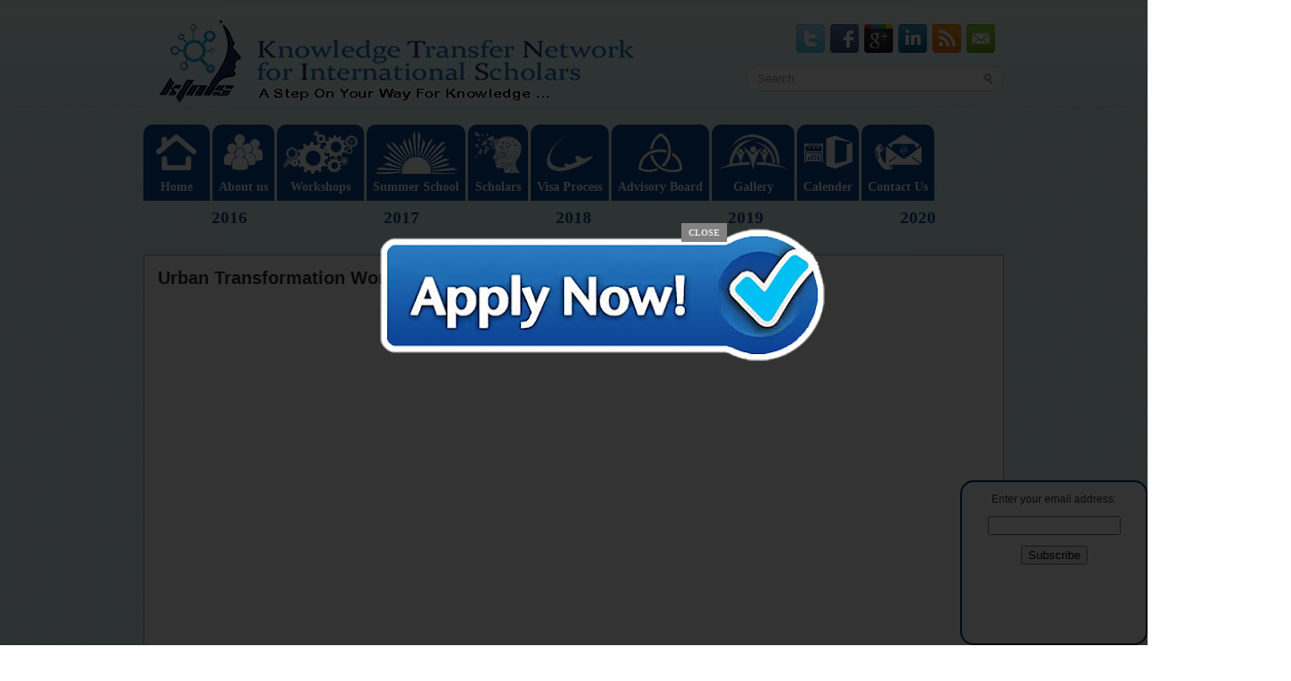

--- FILE ---
content_type: text/html; charset=UTF-8
request_url: http://www.ktnis.com/2018/01/urban-transformations-in-hungary.html
body_size: 41369
content:
<!DOCTYPE html>
<html dir='ltr' xmlns='http://www.w3.org/1999/xhtml' xmlns:b='http://www.google.com/2005/gml/b' xmlns:data='http://www.google.com/2005/gml/data' xmlns:expr='http://www.google.com/2005/gml/expr'>
<head>
<link href='https://www.blogger.com/static/v1/widgets/2944754296-widget_css_bundle.css' rel='stylesheet' type='text/css'/>
<meta content='text/html; charset=UTF-8' http-equiv='Content-Type'/>
<meta content='blogger' name='generator'/>
<link href='http://www.ktnis.com/favicon.ico' rel='icon' type='image/x-icon'/>
<link href='http://www.ktnis.com/2018/01/urban-transformations-in-hungary.html' rel='canonical'/>
<link rel="alternate" type="application/atom+xml" title="KTNIS - Atom" href="http://www.ktnis.com/feeds/posts/default" />
<link rel="alternate" type="application/rss+xml" title="KTNIS - RSS" href="http://www.ktnis.com/feeds/posts/default?alt=rss" />
<link rel="service.post" type="application/atom+xml" title="KTNIS - Atom" href="https://www.blogger.com/feeds/6044662204411213379/posts/default" />

<link rel="alternate" type="application/atom+xml" title="KTNIS - Atom" href="http://www.ktnis.com/feeds/7749058623024379842/comments/default" />
<!--Can't find substitution for tag [blog.ieCssRetrofitLinks]-->
<link href='https://i.ytimg.com/vi/YypPtJHXYT4/hqdefault.jpg' rel='image_src'/>
<meta content='http://www.ktnis.com/2018/01/urban-transformations-in-hungary.html' property='og:url'/>
<meta content='Urban Transformation Workshop' property='og:title'/>
<meta content='              Apply Now   From 12th to 18th of August 2018.     The course introduces the most important theories of the socialist and capit...' property='og:description'/>
<meta content='https://lh3.googleusercontent.com/blogger_img_proxy/AEn0k_uNvJHy9uRuNFcC3WWF4H8uG9mYwH-RByN-aUUtOp3sALb625ruqzBDrK9_EgNc5co6lvZeANas9z29fis6bzQnGfhmT_hOzMkL1jv_sdomLiLWUg=w1200-h630-n-k-no-nu' property='og:image'/>
<script type='application/ld+json'>
    {
      "@context": "http://schema.org",
      "@type": "Organization",
      "url": "http://www.ktnis.com",
      "logo": "https://blogger.googleusercontent.com/img/b/R29vZ2xl/AVvXsEhzfUgIHe_Kp-j_1EV28GrMHJ_EePF5OxDySSyq0vWRNkQfjv79BMiueBn5crxw2qCPEp1IXzHXRTjNzbC4hrK3zVjRtRXuTj82t9EvJA9sPZKAntRqrmAQMhi6Nue0w7gWN14bd7VHUuzn/s0/KTNEgypt+logo.png",
	  "sameAs" : [
    	"https://www.facebook.com/ktnis/",
    	"https://twitter.com/KtnEgypt",
    	"https://plus.google.com/+Ktnegypt_com",
    	"https://www.linkedin.com/in/ktn-egypt-81a28b114"
  ]
    }
    </script>
<script>
  (function(i,s,o,g,r,a,m){i['GoogleAnalyticsObject']=r;i[r]=i[r]||function(){
  (i[r].q=i[r].q||[]).push(arguments)},i[r].l=1*new Date();a=s.createElement(o),
  m=s.getElementsByTagName(o)[0];a.async=1;a.src=g;m.parentNode.insertBefore(a,m)
  })(window,document,'script','//www.google-analytics.com/analytics.js','ga');

  ga('create', 'UA-73655013-1', 'auto');
  ga('send', 'pageview');

</script>
<meta content='lN4Vo9a1kOu2es-7LRP-nQpbVPKUI1jkqIEbFd_M1ZY' name='google-site-verification'/>
<style id='page-skin-1' type='text/css'><!--
/* Variable definitions
====================
<Variable name="bgcolor" description="Page Background Color"
type="color" default="#fff">
<Variable name="textcolor" description="Text Color"
type="color" default="#333">
<Variable name="linkcolor" description="Link Color"
type="color" default="#58a">
<Variable name="pagetitlecolor" description="Blog Title Color"
type="color" default="#666">
<Variable name="descriptioncolor" description="Blog Description Color"
type="color" default="#999">
<Variable name="titlecolor" description="Post Title Color"
type="color" default="#c60">
<Variable name="bordercolor" description="Border Color"
type="color" default="#ccc">
<Variable name="sidebarcolor" description="Sidebar Title Color"
type="color" default="#999">
<Variable name="sidebartextcolor" description="Sidebar Text Color"
type="color" default="#666">
<Variable name="visitedlinkcolor" description="Visited Link Color"
type="color" default="#999">
<Variable name="bodyfont" description="Text Font"
type="font" default="normal normal 100% Georgia, Serif">
<Variable name="headerfont" description="Sidebar Title Font"
type="font"
default="normal normal 78% 'Trebuchet MS',Trebuchet,Arial,Verdana,Sans-serif">
<Variable name="pagetitlefont" description="Blog Title Font"
type="font"
default="normal normal 200% Georgia, Serif">
<Variable name="descriptionfont" description="Blog Description Font"
type="font"
default="normal normal 78% 'Trebuchet MS', Trebuchet, Arial, Verdana, Sans-serif">
<Variable name="postfooterfont" description="Post Footer Font"
type="font"
default="normal normal 78% 'Trebuchet MS', Trebuchet, Arial, Verdana, Sans-serif">
<Variable name="startSide" description="Side where text starts in blog language"
type="automatic" default="left">
<Variable name="endSide" description="Side where text ends in blog language"
type="automatic" default="right">
*/
/* Use this with templates/template-twocol.html */
/*CUSTOM CONTACT FORM */
.contact-form-widget {
margin-left:auto;
margin-right:auto;
width: 600px;
max-width: 100%;
padding: 0px;
color: #000;
}
.fm_name, .fm_email {
float:left;
padding:5px;
width:48%
}
.fm_message {
padding:5px;
}
.contact-form-name, .contact-form-email {
width: 100%;
max-width: 100%;
margin-bottom: 10px;
height:40px;
padding:10px;
font-size:16px;
}
.contact-form-email-message {
width:100%;
max-width: 100%;
height:100px;
margin-bottom:10px;
padding:10px;
font-size:16px;
}
.contact-form-button-submit {
border-color: #C1C1C1;
background: #E3E3E3;
color: #585858;
width: 20%;
max-width: 20%;
margin-bottom: 10px;
height:30px;
font-size:16px;
}
.contact-form-button-submit:hover{
background: D0D0D0;
color: D0D0D0;
border: 1px solid #FAFAFA;
}
/*Box For Posts */
.rcorners4 {
border-radius: 18px 0px 0px 18px;
background: #73AD21;
padding: 20px;
width: 200px;
height: 150px;
}
/*Button for Box in Post Pages */
#checkoutbutton {
background: #E3E3E3;
color: #585858;
width: 100%;
max-width: 120%;
height:1px;
font-size:16px;
moz-border-radius: 20px;
-webkit-border-radius: 20px;
border: 2px solid #074AB7;
padding: 0px 0px 35px 0px;
}
#checkoutbutton:hover {
background: #5094B9;
color: #D0D0D0;
border: 1px solid #FAFAFA;
}
.f-nav{  /* To fix main menu container */
z-index: 9999;
position: fixed;
top: 0;
width: 900px;
}
#post-main-menu-container {
/* Assuming your main layout is centered */
}
#main-menu {
display: inline-block;
width: 900px; /* Your menu's width */
}
/* .color0 is in Example 2 CSS further below */
.color1{
z-index: 70;
background-color: #003466;
border: 1px solid white;
margin-left: -114px;
}
.color2{
z-index: 60;
background-color: #003466;
border: 1px solid white;
margin-left: -98px;
}
.color3{
z-index: 50;
background-color: #003466;
border: 1px solid white;
margin-left: -73px;
}
.color4{
z-index: 40;
background-color: #003466;
border: 1px solid white;
margin-left: -78px;
}
.color5{
z-index: 30;               /* Technically most bottom breadcrumb "Demo!" does not require z-index but this is used in Example 2 which is not most bottom. */
background-color: #003466;
border: 1px solid white;
margin-left: -97px;
}
.color6
{
z-index: 20;               /* Technically most bottom breadcrumb "Demo!" does not require z-index but this is used in Example 2 which is not most bottom. */
background-color: #003466;
border: 1px solid white;
margin-left: -109px;
}
.color7
{
z-index: 10;               /* Technically most bottom breadcrumb "Demo!" does not require z-index but this is used in Example 2 which is not most bottom. */
background-color: #003466;
border: 1px solid white;
margin-left: -94px;
}
/* Example 2 will use some of the above rules and these key CSS rules below */
#results2{
margin-left: 350px;
}
#breadcrumbNav2{      /* Position breadcrumbNav1 on webpage relative to other objects */
margin-top: 30px;
margin-left: 0px;
}
#arrowBar2{
display: inline-block;
overflow: hidden;
/* Rotate angle affects everything. This width is for .AB2rotate that has 45deg. */
/* Calculating width is not complicated, but there is one tedious step. */
/* First use very large value like 1000px to make sure #arrowBar1 shows every breadcrumb. */
/* Value1: Adjust .color0 margin-left to negative value below. This indirectly affects width(border is included) for "Wonderful" breadcrumb. Example: -120px.*/
/* Tedious step: Take screen shot and with image editor measure two distances on a "full crumb arrow" that you see. */
/* Value2 from Measurement 1: Center Crumb Tail to Tip: Start from Crumb "butt" (inside arrow border) to Crumb "tip" (with border). Example: 106px */
/* Value3 from Measurement 2: Last Crumb No Tip: Start from Crumb "butt" (inside arrow border) to Crumb "shoulder" (NO borders, stay inside). Example: 82px */
/* Now treat all Values as positive numbers and add them to get the width required for this #arrowBar2 */
/* Example: 120 + (106 x 5 ) + 82 = 732 */
/* To be sure, the number 5 above is for 5 full Crumb arrows in #arrowBar1 */
/* Although this is a tedious process, it creates a pixel perfect width container! */
width: 980px;
height: 40px;
border: 1px solid white;   /* Unlike above Exampe l, #arrowBar2 will have border fully applied */
/* For development work, use background-color to insure #arrowBar2 does NOT show RED. If it shows Red, the area will not receive .click() or hover event. */
/* background-color: #ff0000; */
}
.color0{
z-index: 80;
background-color: #003466;
border: 1px solid white;
/* This negative margin-left value will indirectly affect the width for "Welcome" breadcrumb. */
/* This value when changed will require that #arrowBar2 width is adjusted too. */
/* When this value is 0px, then "Wonderful" breadcrumb is really long at 244px width. */
/* Demo default value of -120px shows nice balance with AB2rotate width of 200px. Simply try different values for longer/shorter word requirements. */
margin-left: -161px;
}
.color8{                        /* The border attribute is not required here. Also no z-index required here for most "bottom level" crumb. */
background-color: #003466;
/* .color8 is similar to .color0arrowTail in that a custom width is done for the 1st and last breadcrumbs. NOTE: #arrowBar2 minimum width via calculation is required. */
/* Example: Change -100px to -70px below. Since the different is -30px, add that to #arrowBar2 width as positive value. Result: 762px and last breadcrumb is LONGER. */
margin-left: -75px;
}
/* This rotate is for Example 2 */
.AB2rotate {
position: relative;
display: inline-block;
top: -80px;
width: 200px;
height: 200px;
/* Cross browser CSS3 Rotate Rules from: CSS3 Please! */
-webkit-transform: rotate(45deg);  /* Saf3.1+, Chrome */
-moz-transform: rotate(45deg);  /* FF3.5+ */
-ms-transform: rotate(45deg);  /* IE9 */
-o-transform: rotate(45deg);  /* Opera 10.5 */
transform: rotate(45deg);
}
/* This rotate reset for inner content is for Example 2 */
.AB2rotateReset {
display: inline-block;
/* Cross browser CSS3 Rotate Rules from: CSS3 Please! */
-webkit-transform: rotate(-45deg);  /* Saf3.1+, Chrome */
-moz-transform: rotate(-45deg);  /* FF3.5+ */
-ms-transform: rotate(-45deg);  /* IE9 */
-o-transform: rotate(-45deg);  /* Opera 10.5 */
transform: rotate(-45deg);
}
.AB2text0{                  /* Home */
position: absolute;
top: 115px;
left: 76px;
}
.AB2text1{                  /* About Us */
position: absolute;
top: 115px;
left: 64px;
}
.AB2text2{                  /* Workshops */
position: absolute;
top: 115px;
left: 47px;
}
.AB2text3{                  /* Summer Course */
position: absolute;
top: 115px;
left: 22px;
}
.AB2text4{                  /* Avisory Board */
position: absolute;
top: 115px;
left: 25px;
}
.AB2text5{                  /* Visa Process */
position: absolute;
top: 115px;
left: 46px;
}
.AB2text6{                  /* Calendar */
position: absolute;
top: 115px;
left: 60px;
}
.AB2text7{                  /* Podium */
position: absolute;
top: 115px;
left: 43px;
}
.AB2text8{                  /* Contact Us */
position: absolute;
top: 115px;
left: 27px;
}
#arrowBar2 a .AB2rotate:hover{   /* The breadcrumbs are hightlighted Yellow during mouseover. */
background-color: #037FB3;
color: white;
}
--></style>
<script src='https://ajax.googleapis.com/ajax/libs/jquery/1.7.2/jquery.min.js' type='text/javascript'></script>
<script type='text/javascript'>
$("document").ready(function($){
    var nav = $('#post-main-menu-container');

    $(window).scroll(function () {
        if ($(this).scrollTop() > 315) {
            nav.addClass("f-nav");
        } else {
            nav.removeClass("f-nav");
        }
    });
});
</script>
<script type='text/javascript'>
//<![CDATA[

(function($){
	$.fn.hoverIntent = function(f,g) {
		// default configuration options
		var cfg = {
			sensitivity: 7,
			interval: 100,
			timeout: 0
		};
		// override configuration options with user supplied object
		cfg = $.extend(cfg, g ? { over: f, out: g } : f );

		// instantiate variables
		// cX, cY = current X and Y position of mouse, updated by mousemove event
		// pX, pY = previous X and Y position of mouse, set by mouseover and polling interval
		var cX, cY, pX, pY;

		// A private function for getting mouse position
		var track = function(ev) {
			cX = ev.pageX;
			cY = ev.pageY;
		};

		// A private function for comparing current and previous mouse position
		var compare = function(ev,ob) {
			ob.hoverIntent_t = clearTimeout(ob.hoverIntent_t);
			// compare mouse positions to see if they've crossed the threshold
			if ( ( Math.abs(pX-cX) + Math.abs(pY-cY) ) < cfg.sensitivity ) {
				$(ob).unbind("mousemove",track);
				// set hoverIntent state to true (so mouseOut can be called)
				ob.hoverIntent_s = 1;
				return cfg.over.apply(ob,[ev]);
			} else {
				// set previous coordinates for next time
				pX = cX; pY = cY;
				// use self-calling timeout, guarantees intervals are spaced out properly (avoids JavaScript timer bugs)
				ob.hoverIntent_t = setTimeout( function(){compare(ev, ob);} , cfg.interval );
			}
		};

		// A private function for delaying the mouseOut function
		var delay = function(ev,ob) {
			ob.hoverIntent_t = clearTimeout(ob.hoverIntent_t);
			ob.hoverIntent_s = 0;
			return cfg.out.apply(ob,[ev]);
		};

		// A private function for handling mouse 'hovering'
		var handleHover = function(e) {
			// next three lines copied from jQuery.hover, ignore children onMouseOver/onMouseOut
			var p = (e.type == "mouseover" ? e.fromElement : e.toElement) || e.relatedTarget;
			while ( p && p != this ) { try { p = p.parentNode; } catch(e) { p = this; } }
			if ( p == this ) { return false; }

			// copy objects to be passed into t (required for event object to be passed in IE)
			var ev = jQuery.extend({},e);
			var ob = this;

			// cancel hoverIntent timer if it exists
			if (ob.hoverIntent_t) { ob.hoverIntent_t = clearTimeout(ob.hoverIntent_t); }

			// else e.type == "onmouseover"
			if (e.type == "mouseover") {
				// set "previous" X and Y position based on initial entry point
				pX = ev.pageX; pY = ev.pageY;
				// update "current" X and Y position based on mousemove
				$(ob).bind("mousemove",track);
				// start polling interval (self-calling timeout) to compare mouse coordinates over time
				if (ob.hoverIntent_s != 1) { ob.hoverIntent_t = setTimeout( function(){compare(ev,ob);} , cfg.interval );}

			// else e.type == "onmouseout"
			} else {
				// unbind expensive mousemove event
				$(ob).unbind("mousemove",track);
				// if hoverIntent state is true, then call the mouseOut function after the specified delay
				if (ob.hoverIntent_s == 1) { ob.hoverIntent_t = setTimeout( function(){delay(ev,ob);} , cfg.timeout );}
			}
		};

		// bind the function to the two event listeners
		return this.mouseover(handleHover).mouseout(handleHover);
	};
	
})(jQuery);

//]]>
</script>
<script type='text/javascript'>
//<![CDATA[

/*
 * Superfish v1.4.8 - jQuery menu widget
 * Copyright (c) 2008 Joel Birch
 *
 * Dual licensed under the MIT and GPL licenses:
 * 	http://www.opensource.org/licenses/mit-license.php
 * 	http://www.gnu.org/licenses/gpl.html
 *
 * CHANGELOG: http://users.tpg.com.au/j_birch/plugins/superfish/changelog.txt
 */

;(function($){
	$.fn.superfish = function(op){

		var sf = $.fn.superfish,
			c = sf.c,
			$arrow = $(['<span class="',c.arrowClass,'"> &#187;</span>'].join('')),
			over = function(){
				var $$ = $(this), menu = getMenu($$);
				clearTimeout(menu.sfTimer);
				$$.showSuperfishUl().siblings().hideSuperfishUl();
			},
			out = function(){
				var $$ = $(this), menu = getMenu($$), o = sf.op;
				clearTimeout(menu.sfTimer);
				menu.sfTimer=setTimeout(function(){
					o.retainPath=($.inArray($$[0],o.$path)>-1);
					$$.hideSuperfishUl();
					if (o.$path.length && $$.parents(['li.',o.hoverClass].join('')).length<1){over.call(o.$path);}
				},o.delay);	
			},
			getMenu = function($menu){
				var menu = $menu.parents(['ul.',c.menuClass,':first'].join(''))[0];
				sf.op = sf.o[menu.serial];
				return menu;
			},
			addArrow = function($a){ $a.addClass(c.anchorClass).append($arrow.clone()); };
			
		return this.each(function() {
			var s = this.serial = sf.o.length;
			var o = $.extend({},sf.defaults,op);
			o.$path = $('li.'+o.pathClass,this).slice(0,o.pathLevels).each(function(){
				$(this).addClass([o.hoverClass,c.bcClass].join(' '))
					.filter('li:has(ul)').removeClass(o.pathClass);
			});
			sf.o[s] = sf.op = o;
			
			$('li:has(ul)',this)[($.fn.hoverIntent && !o.disableHI) ? 'hoverIntent' : 'hover'](over,out).each(function() {
				if (o.autoArrows) addArrow( $('>a:first-child',this) );
			})
			.not('.'+c.bcClass)
				.hideSuperfishUl();
			
			var $a = $('a',this);
			$a.each(function(i){
				var $li = $a.eq(i).parents('li');
				$a.eq(i).focus(function(){over.call($li);}).blur(function(){out.call($li);});
			});
			o.onInit.call(this);
			
		}).each(function() {
			var menuClasses = [c.menuClass];
			if (sf.op.dropShadows  && !($.browser.msie && $.browser.version < 7)) menuClasses.push(c.shadowClass);
			$(this).addClass(menuClasses.join(' '));
		});
	};

	var sf = $.fn.superfish;
	sf.o = [];
	sf.op = {};
	sf.IE7fix = function(){
		var o = sf.op;
		if ($.browser.msie && $.browser.version > 6 && o.dropShadows && o.animation.opacity!=undefined)
			this.toggleClass(sf.c.shadowClass+'-off');
		};
	sf.c = {
		bcClass     : 'sf-breadcrumb',
		menuClass   : 'sf-js-enabled',
		anchorClass : 'sf-with-ul',
		arrowClass  : 'sf-sub-indicator',
		shadowClass : 'sf-shadow'
	};
	sf.defaults = {
		hoverClass	: 'sfHover',
		pathClass	: 'overideThisToUse',
		pathLevels	: 1,
		delay		: 800,
		animation	: {opacity:'show'},
		speed		: 'normal',
		autoArrows	: true,
		dropShadows : true,
		disableHI	: false,		// true disables hoverIntent detection
		onInit		: function(){}, // callback functions
		onBeforeShow: function(){},
		onShow		: function(){},
		onHide		: function(){}
	};
	$.fn.extend({
		hideSuperfishUl : function(){
			var o = sf.op,
				not = (o.retainPath===true) ? o.$path : '';
			o.retainPath = false;
			var $ul = $(['li.',o.hoverClass].join(''),this).add(this).not(not).removeClass(o.hoverClass)
					.find('>ul').hide().css('visibility','hidden');
			o.onHide.call($ul);
			return this;
		},
		showSuperfishUl : function(){
			var o = sf.op,
				sh = sf.c.shadowClass+'-off',
				$ul = this.addClass(o.hoverClass)
					.find('>ul:hidden').css('visibility','visible');
			sf.IE7fix.call($ul);
			o.onBeforeShow.call($ul);
			$ul.animate(o.animation,o.speed,function(){ sf.IE7fix.call($ul); o.onShow.call($ul); });
			return this;
		}
	});

})(jQuery);



//]]>
</script>
<script type='text/javascript'>
//<![CDATA[

/*
 * jQuery Cycle Plugin (with Transition Definitions)
 * Examples and documentation at: http://jquery.malsup.com/cycle/
 * Copyright (c) 2007-2010 M. Alsup
 * Version: 2.88 (08-JUN-2010)
 * Dual licensed under the MIT and GPL licenses.
 * http://jquery.malsup.com/license.html
 * Requires: jQuery v1.2.6 or later
 */
(function($){var ver="2.88";if($.support==undefined){$.support={opacity:!($.browser.msie)};}function debug(s){if($.fn.cycle.debug){log(s);}}function log(){if(window.console&&window.console.log){window.console.log("[cycle] "+Array.prototype.join.call(arguments," "));}}$.fn.cycle=function(options,arg2){var o={s:this.selector,c:this.context};if(this.length===0&&options!="stop"){if(!$.isReady&&o.s){log("DOM not ready, queuing slideshow");$(function(){$(o.s,o.c).cycle(options,arg2);});return this;}log("terminating; zero elements found by selector"+($.isReady?"":" (DOM not ready)"));return this;}return this.each(function(){var opts=handleArguments(this,options,arg2);if(opts===false){return;}opts.updateActivePagerLink=opts.updateActivePagerLink||$.fn.cycle.updateActivePagerLink;if(this.cycleTimeout){clearTimeout(this.cycleTimeout);}this.cycleTimeout=this.cyclePause=0;var $cont=$(this);var $slides=opts.slideExpr?$(opts.slideExpr,this):$cont.children();var els=$slides.get();if(els.length<2){log("terminating; too few slides: "+els.length);return;}var opts2=buildOptions($cont,$slides,els,opts,o);if(opts2===false){return;}var startTime=opts2.continuous?10:getTimeout(els[opts2.currSlide],els[opts2.nextSlide],opts2,!opts2.rev);if(startTime){startTime+=(opts2.delay||0);if(startTime<10){startTime=10;}debug("first timeout: "+startTime);this.cycleTimeout=setTimeout(function(){go(els,opts2,0,(!opts2.rev&&!opts.backwards));},startTime);}});};function handleArguments(cont,options,arg2){if(cont.cycleStop==undefined){cont.cycleStop=0;}if(options===undefined||options===null){options={};}if(options.constructor==String){switch(options){case"destroy":case"stop":var opts=$(cont).data("cycle.opts");if(!opts){return false;}cont.cycleStop++;if(cont.cycleTimeout){clearTimeout(cont.cycleTimeout);}cont.cycleTimeout=0;$(cont).removeData("cycle.opts");if(options=="destroy"){destroy(opts);}return false;case"toggle":cont.cyclePause=(cont.cyclePause===1)?0:1;checkInstantResume(cont.cyclePause,arg2,cont);return false;case"pause":cont.cyclePause=1;return false;case"resume":cont.cyclePause=0;checkInstantResume(false,arg2,cont);return false;case"prev":case"next":var opts=$(cont).data("cycle.opts");if(!opts){log('options not found, "prev/next" ignored');return false;}$.fn.cycle[options](opts);return false;default:options={fx:options};}return options;}else{if(options.constructor==Number){var num=options;options=$(cont).data("cycle.opts");if(!options){log("options not found, can not advance slide");return false;}if(num<0||num>=options.elements.length){log("invalid slide index: "+num);return false;}options.nextSlide=num;if(cont.cycleTimeout){clearTimeout(cont.cycleTimeout);cont.cycleTimeout=0;}if(typeof arg2=="string"){options.oneTimeFx=arg2;}go(options.elements,options,1,num>=options.currSlide);return false;}}return options;function checkInstantResume(isPaused,arg2,cont){if(!isPaused&&arg2===true){var options=$(cont).data("cycle.opts");if(!options){log("options not found, can not resume");return false;}if(cont.cycleTimeout){clearTimeout(cont.cycleTimeout);cont.cycleTimeout=0;}go(options.elements,options,1,(!opts.rev&&!opts.backwards));}}}function removeFilter(el,opts){if(!$.support.opacity&&opts.cleartype&&el.style.filter){try{el.style.removeAttribute("filter");}catch(smother){}}}function destroy(opts){if(opts.next){$(opts.next).unbind(opts.prevNextEvent);}if(opts.prev){$(opts.prev).unbind(opts.prevNextEvent);}if(opts.pager||opts.pagerAnchorBuilder){$.each(opts.pagerAnchors||[],function(){this.unbind().remove();});}opts.pagerAnchors=null;if(opts.destroy){opts.destroy(opts);}}function buildOptions($cont,$slides,els,options,o){var opts=$.extend({},$.fn.cycle.defaults,options||{},$.metadata?$cont.metadata():$.meta?$cont.data():{});if(opts.autostop){opts.countdown=opts.autostopCount||els.length;}var cont=$cont[0];$cont.data("cycle.opts",opts);opts.$cont=$cont;opts.stopCount=cont.cycleStop;opts.elements=els;opts.before=opts.before?[opts.before]:[];opts.after=opts.after?[opts.after]:[];opts.after.unshift(function(){opts.busy=0;});if(!$.support.opacity&&opts.cleartype){opts.after.push(function(){removeFilter(this,opts);});}if(opts.continuous){opts.after.push(function(){go(els,opts,0,(!opts.rev&&!opts.backwards));});}saveOriginalOpts(opts);if(!$.support.opacity&&opts.cleartype&&!opts.cleartypeNoBg){clearTypeFix($slides);}if($cont.css("position")=="static"){$cont.css("position","relative");}if(opts.width){$cont.width(opts.width);}if(opts.height&&opts.height!="auto"){$cont.height(opts.height);}if(opts.startingSlide){opts.startingSlide=parseInt(opts.startingSlide);}else{if(opts.backwards){opts.startingSlide=els.length-1;}}if(opts.random){opts.randomMap=[];for(var i=0;i<els.length;i++){opts.randomMap.push(i);}opts.randomMap.sort(function(a,b){return Math.random()-0.5;});opts.randomIndex=1;opts.startingSlide=opts.randomMap[1];}else{if(opts.startingSlide>=els.length){opts.startingSlide=0;}}opts.currSlide=opts.startingSlide||0;var first=opts.startingSlide;$slides.css({position:"absolute",top:0,left:0}).hide().each(function(i){var z;if(opts.backwards){z=first?i<=first?els.length+(i-first):first-i:els.length-i;}else{z=first?i>=first?els.length-(i-first):first-i:els.length-i;}$(this).css("z-index",z);});$(els[first]).css("opacity",1).show();removeFilter(els[first],opts);if(opts.fit&&opts.width){$slides.width(opts.width);}if(opts.fit&&opts.height&&opts.height!="auto"){$slides.height(opts.height);}var reshape=opts.containerResize&&!$cont.innerHeight();if(reshape){var maxw=0,maxh=0;for(var j=0;j<els.length;j++){var $e=$(els[j]),e=$e[0],w=$e.outerWidth(),h=$e.outerHeight();if(!w){w=e.offsetWidth||e.width||$e.attr("width");}if(!h){h=e.offsetHeight||e.height||$e.attr("height");}maxw=w>maxw?w:maxw;maxh=h>maxh?h:maxh;}if(maxw>0&&maxh>0){$cont.css({width:maxw+"px",height:maxh+"px"});}}if(opts.pause){$cont.hover(function(){this.cyclePause++;},function(){this.cyclePause--;});}if(supportMultiTransitions(opts)===false){return false;}var requeue=false;options.requeueAttempts=options.requeueAttempts||0;$slides.each(function(){var $el=$(this);this.cycleH=(opts.fit&&opts.height)?opts.height:($el.height()||this.offsetHeight||this.height||$el.attr("height")||0);this.cycleW=(opts.fit&&opts.width)?opts.width:($el.width()||this.offsetWidth||this.width||$el.attr("width")||0);if($el.is("img")){var loadingIE=($.browser.msie&&this.cycleW==28&&this.cycleH==30&&!this.complete);var loadingFF=($.browser.mozilla&&this.cycleW==34&&this.cycleH==19&&!this.complete);var loadingOp=($.browser.opera&&((this.cycleW==42&&this.cycleH==19)||(this.cycleW==37&&this.cycleH==17))&&!this.complete);var loadingOther=(this.cycleH==0&&this.cycleW==0&&!this.complete);if(loadingIE||loadingFF||loadingOp||loadingOther){if(o.s&&opts.requeueOnImageNotLoaded&&++options.requeueAttempts<100){log(options.requeueAttempts," - img slide not loaded, requeuing slideshow: ",this.src,this.cycleW,this.cycleH);setTimeout(function(){$(o.s,o.c).cycle(options);},opts.requeueTimeout);requeue=true;return false;}else{log("could not determine size of image: "+this.src,this.cycleW,this.cycleH);}}}return true;});if(requeue){return false;}opts.cssBefore=opts.cssBefore||{};opts.animIn=opts.animIn||{};opts.animOut=opts.animOut||{};$slides.not(":eq("+first+")").css(opts.cssBefore);if(opts.cssFirst){$($slides[first]).css(opts.cssFirst);}if(opts.timeout){opts.timeout=parseInt(opts.timeout);if(opts.speed.constructor==String){opts.speed=$.fx.speeds[opts.speed]||parseInt(opts.speed);}if(!opts.sync){opts.speed=opts.speed/2;}var buffer=opts.fx=="shuffle"?500:250;while((opts.timeout-opts.speed)<buffer){opts.timeout+=opts.speed;}}if(opts.easing){opts.easeIn=opts.easeOut=opts.easing;}if(!opts.speedIn){opts.speedIn=opts.speed;}if(!opts.speedOut){opts.speedOut=opts.speed;}opts.slideCount=els.length;opts.currSlide=opts.lastSlide=first;if(opts.random){if(++opts.randomIndex==els.length){opts.randomIndex=0;}opts.nextSlide=opts.randomMap[opts.randomIndex];}else{if(opts.backwards){opts.nextSlide=opts.startingSlide==0?(els.length-1):opts.startingSlide-1;}else{opts.nextSlide=opts.startingSlide>=(els.length-1)?0:opts.startingSlide+1;}}if(!opts.multiFx){var init=$.fn.cycle.transitions[opts.fx];if($.isFunction(init)){init($cont,$slides,opts);}else{if(opts.fx!="custom"&&!opts.multiFx){log("unknown transition: "+opts.fx,"; slideshow terminating");return false;}}}var e0=$slides[first];if(opts.before.length){opts.before[0].apply(e0,[e0,e0,opts,true]);}if(opts.after.length>1){opts.after[1].apply(e0,[e0,e0,opts,true]);}if(opts.next){$(opts.next).bind(opts.prevNextEvent,function(){return advance(opts,opts.rev?-1:1);});}if(opts.prev){$(opts.prev).bind(opts.prevNextEvent,function(){return advance(opts,opts.rev?1:-1);});}if(opts.pager||opts.pagerAnchorBuilder){buildPager(els,opts);}exposeAddSlide(opts,els);return opts;}function saveOriginalOpts(opts){opts.original={before:[],after:[]};opts.original.cssBefore=$.extend({},opts.cssBefore);opts.original.cssAfter=$.extend({},opts.cssAfter);opts.original.animIn=$.extend({},opts.animIn);opts.original.animOut=$.extend({},opts.animOut);$.each(opts.before,function(){opts.original.before.push(this);});$.each(opts.after,function(){opts.original.after.push(this);});}function supportMultiTransitions(opts){var i,tx,txs=$.fn.cycle.transitions;if(opts.fx.indexOf(",")>0){opts.multiFx=true;opts.fxs=opts.fx.replace(/\s*/g,"").split(",");for(i=0;i<opts.fxs.length;i++){var fx=opts.fxs[i];tx=txs[fx];if(!tx||!txs.hasOwnProperty(fx)||!$.isFunction(tx)){log("discarding unknown transition: ",fx);opts.fxs.splice(i,1);i--;}}if(!opts.fxs.length){log("No valid transitions named; slideshow terminating.");return false;}}else{if(opts.fx=="all"){opts.multiFx=true;opts.fxs=[];for(p in txs){tx=txs[p];if(txs.hasOwnProperty(p)&&$.isFunction(tx)){opts.fxs.push(p);}}}}if(opts.multiFx&&opts.randomizeEffects){var r1=Math.floor(Math.random()*20)+30;for(i=0;i<r1;i++){var r2=Math.floor(Math.random()*opts.fxs.length);opts.fxs.push(opts.fxs.splice(r2,1)[0]);}debug("randomized fx sequence: ",opts.fxs);}return true;}function exposeAddSlide(opts,els){opts.addSlide=function(newSlide,prepend){var $s=$(newSlide),s=$s[0];if(!opts.autostopCount){opts.countdown++;}els[prepend?"unshift":"push"](s);if(opts.els){opts.els[prepend?"unshift":"push"](s);}opts.slideCount=els.length;$s.css("position","absolute");$s[prepend?"prependTo":"appendTo"](opts.$cont);if(prepend){opts.currSlide++;opts.nextSlide++;}if(!$.support.opacity&&opts.cleartype&&!opts.cleartypeNoBg){clearTypeFix($s);}if(opts.fit&&opts.width){$s.width(opts.width);}if(opts.fit&&opts.height&&opts.height!="auto"){$slides.height(opts.height);}s.cycleH=(opts.fit&&opts.height)?opts.height:$s.height();s.cycleW=(opts.fit&&opts.width)?opts.width:$s.width();$s.css(opts.cssBefore);if(opts.pager||opts.pagerAnchorBuilder){$.fn.cycle.createPagerAnchor(els.length-1,s,$(opts.pager),els,opts);}if($.isFunction(opts.onAddSlide)){opts.onAddSlide($s);}else{$s.hide();}};}$.fn.cycle.resetState=function(opts,fx){fx=fx||opts.fx;opts.before=[];opts.after=[];opts.cssBefore=$.extend({},opts.original.cssBefore);opts.cssAfter=$.extend({},opts.original.cssAfter);opts.animIn=$.extend({},opts.original.animIn);opts.animOut=$.extend({},opts.original.animOut);opts.fxFn=null;$.each(opts.original.before,function(){opts.before.push(this);});$.each(opts.original.after,function(){opts.after.push(this);});var init=$.fn.cycle.transitions[fx];if($.isFunction(init)){init(opts.$cont,$(opts.elements),opts);}};function go(els,opts,manual,fwd){if(manual&&opts.busy&&opts.manualTrump){debug("manualTrump in go(), stopping active transition");$(els).stop(true,true);opts.busy=false;}if(opts.busy){debug("transition active, ignoring new tx request");return;}var p=opts.$cont[0],curr=els[opts.currSlide],next=els[opts.nextSlide];if(p.cycleStop!=opts.stopCount||p.cycleTimeout===0&&!manual){return;}if(!manual&&!p.cyclePause&&!opts.bounce&&((opts.autostop&&(--opts.countdown<=0))||(opts.nowrap&&!opts.random&&opts.nextSlide<opts.currSlide))){if(opts.end){opts.end(opts);}return;}var changed=false;if((manual||!p.cyclePause)&&(opts.nextSlide!=opts.currSlide)){changed=true;var fx=opts.fx;curr.cycleH=curr.cycleH||$(curr).height();curr.cycleW=curr.cycleW||$(curr).width();next.cycleH=next.cycleH||$(next).height();next.cycleW=next.cycleW||$(next).width();if(opts.multiFx){if(opts.lastFx==undefined||++opts.lastFx>=opts.fxs.length){opts.lastFx=0;}fx=opts.fxs[opts.lastFx];opts.currFx=fx;}if(opts.oneTimeFx){fx=opts.oneTimeFx;opts.oneTimeFx=null;}$.fn.cycle.resetState(opts,fx);if(opts.before.length){$.each(opts.before,function(i,o){if(p.cycleStop!=opts.stopCount){return;}o.apply(next,[curr,next,opts,fwd]);});}var after=function(){$.each(opts.after,function(i,o){if(p.cycleStop!=opts.stopCount){return;}o.apply(next,[curr,next,opts,fwd]);});};debug("tx firing; currSlide: "+opts.currSlide+"; nextSlide: "+opts.nextSlide);opts.busy=1;if(opts.fxFn){opts.fxFn(curr,next,opts,after,fwd,manual&&opts.fastOnEvent);}else{if($.isFunction($.fn.cycle[opts.fx])){$.fn.cycle[opts.fx](curr,next,opts,after,fwd,manual&&opts.fastOnEvent);}else{$.fn.cycle.custom(curr,next,opts,after,fwd,manual&&opts.fastOnEvent);}}}if(changed||opts.nextSlide==opts.currSlide){opts.lastSlide=opts.currSlide;if(opts.random){opts.currSlide=opts.nextSlide;if(++opts.randomIndex==els.length){opts.randomIndex=0;}opts.nextSlide=opts.randomMap[opts.randomIndex];if(opts.nextSlide==opts.currSlide){opts.nextSlide=(opts.currSlide==opts.slideCount-1)?0:opts.currSlide+1;}}else{if(opts.backwards){var roll=(opts.nextSlide-1)<0;if(roll&&opts.bounce){opts.backwards=!opts.backwards;opts.nextSlide=1;opts.currSlide=0;}else{opts.nextSlide=roll?(els.length-1):opts.nextSlide-1;opts.currSlide=roll?0:opts.nextSlide+1;}}else{var roll=(opts.nextSlide+1)==els.length;if(roll&&opts.bounce){opts.backwards=!opts.backwards;opts.nextSlide=els.length-2;opts.currSlide=els.length-1;}else{opts.nextSlide=roll?0:opts.nextSlide+1;opts.currSlide=roll?els.length-1:opts.nextSlide-1;}}}}if(changed&&opts.pager){opts.updateActivePagerLink(opts.pager,opts.currSlide,opts.activePagerClass);}var ms=0;if(opts.timeout&&!opts.continuous){ms=getTimeout(els[opts.currSlide],els[opts.nextSlide],opts,fwd);}else{if(opts.continuous&&p.cyclePause){ms=10;}}if(ms>0){p.cycleTimeout=setTimeout(function(){go(els,opts,0,(!opts.rev&&!opts.backwards));},ms);}}$.fn.cycle.updateActivePagerLink=function(pager,currSlide,clsName){$(pager).each(function(){$(this).children().removeClass(clsName).eq(currSlide).addClass(clsName);});};function getTimeout(curr,next,opts,fwd){if(opts.timeoutFn){var t=opts.timeoutFn.call(curr,curr,next,opts,fwd);while((t-opts.speed)<250){t+=opts.speed;}debug("calculated timeout: "+t+"; speed: "+opts.speed);if(t!==false){return t;}}return opts.timeout;}$.fn.cycle.next=function(opts){advance(opts,opts.rev?-1:1);};$.fn.cycle.prev=function(opts){advance(opts,opts.rev?1:-1);};function advance(opts,val){var els=opts.elements;var p=opts.$cont[0],timeout=p.cycleTimeout;if(timeout){clearTimeout(timeout);p.cycleTimeout=0;}if(opts.random&&val<0){opts.randomIndex--;if(--opts.randomIndex==-2){opts.randomIndex=els.length-2;}else{if(opts.randomIndex==-1){opts.randomIndex=els.length-1;}}opts.nextSlide=opts.randomMap[opts.randomIndex];}else{if(opts.random){opts.nextSlide=opts.randomMap[opts.randomIndex];}else{opts.nextSlide=opts.currSlide+val;if(opts.nextSlide<0){if(opts.nowrap){return false;}opts.nextSlide=els.length-1;}else{if(opts.nextSlide>=els.length){if(opts.nowrap){return false;}opts.nextSlide=0;}}}}var cb=opts.onPrevNextEvent||opts.prevNextClick;if($.isFunction(cb)){cb(val>0,opts.nextSlide,els[opts.nextSlide]);}go(els,opts,1,val>=0);return false;}function buildPager(els,opts){var $p=$(opts.pager);$.each(els,function(i,o){$.fn.cycle.createPagerAnchor(i,o,$p,els,opts);});opts.updateActivePagerLink(opts.pager,opts.startingSlide,opts.activePagerClass);}$.fn.cycle.createPagerAnchor=function(i,el,$p,els,opts){var a;if($.isFunction(opts.pagerAnchorBuilder)){a=opts.pagerAnchorBuilder(i,el);debug("pagerAnchorBuilder("+i+", el) returned: "+a);}else{a='<a href="#">'+(i+1)+"</a>";}if(!a){return;}var $a=$(a);if($a.parents("body").length===0){var arr=[];if($p.length>1){$p.each(function(){var $clone=$a.clone(true);$(this).append($clone);arr.push($clone[0]);});$a=$(arr);}else{$a.appendTo($p);}}opts.pagerAnchors=opts.pagerAnchors||[];opts.pagerAnchors.push($a);$a.bind(opts.pagerEvent,function(e){e.preventDefault();opts.nextSlide=i;var p=opts.$cont[0],timeout=p.cycleTimeout;if(timeout){clearTimeout(timeout);p.cycleTimeout=0;}var cb=opts.onPagerEvent||opts.pagerClick;if($.isFunction(cb)){cb(opts.nextSlide,els[opts.nextSlide]);}go(els,opts,1,opts.currSlide<i);});if(!/^click/.test(opts.pagerEvent)&&!opts.allowPagerClickBubble){$a.bind("click.cycle",function(){return false;});}if(opts.pauseOnPagerHover){$a.hover(function(){opts.$cont[0].cyclePause++;},function(){opts.$cont[0].cyclePause--;});}};$.fn.cycle.hopsFromLast=function(opts,fwd){var hops,l=opts.lastSlide,c=opts.currSlide;if(fwd){hops=c>l?c-l:opts.slideCount-l;}else{hops=c<l?l-c:l+opts.slideCount-c;}return hops;};function clearTypeFix($slides){debug("applying clearType background-color hack");function hex(s){s=parseInt(s).toString(16);return s.length<2?"0"+s:s;}function getBg(e){for(;e&&e.nodeName.toLowerCase()!="html";e=e.parentNode){var v=$.css(e,"background-color");if(v.indexOf("rgb")>=0){var rgb=v.match(/\d+/g);return"#"+hex(rgb[0])+hex(rgb[1])+hex(rgb[2]);}if(v&&v!="transparent"){return v;}}return"#ffffff";}$slides.each(function(){$(this).css("background-color",getBg(this));});}$.fn.cycle.commonReset=function(curr,next,opts,w,h,rev){$(opts.elements).not(curr).hide();opts.cssBefore.opacity=1;opts.cssBefore.display="block";if(w!==false&&next.cycleW>0){opts.cssBefore.width=next.cycleW;}if(h!==false&&next.cycleH>0){opts.cssBefore.height=next.cycleH;}opts.cssAfter=opts.cssAfter||{};opts.cssAfter.display="none";$(curr).css("zIndex",opts.slideCount+(rev===true?1:0));$(next).css("zIndex",opts.slideCount+(rev===true?0:1));};$.fn.cycle.custom=function(curr,next,opts,cb,fwd,speedOverride){var $l=$(curr),$n=$(next);var speedIn=opts.speedIn,speedOut=opts.speedOut,easeIn=opts.easeIn,easeOut=opts.easeOut;$n.css(opts.cssBefore);if(speedOverride){if(typeof speedOverride=="number"){speedIn=speedOut=speedOverride;}else{speedIn=speedOut=1;}easeIn=easeOut=null;}var fn=function(){$n.animate(opts.animIn,speedIn,easeIn,cb);};$l.animate(opts.animOut,speedOut,easeOut,function(){if(opts.cssAfter){$l.css(opts.cssAfter);}if(!opts.sync){fn();}});if(opts.sync){fn();}};$.fn.cycle.transitions={fade:function($cont,$slides,opts){$slides.not(":eq("+opts.currSlide+")").css("opacity",0);opts.before.push(function(curr,next,opts){$.fn.cycle.commonReset(curr,next,opts);opts.cssBefore.opacity=0;});opts.animIn={opacity:1};opts.animOut={opacity:0};opts.cssBefore={top:0,left:0};}};$.fn.cycle.ver=function(){return ver;};$.fn.cycle.defaults={fx:"fade",timeout:4000,timeoutFn:null,continuous:0,speed:1000,speedIn:null,speedOut:null,next:null,prev:null,onPrevNextEvent:null,prevNextEvent:"click.cycle",pager:null,onPagerEvent:null,pagerEvent:"click.cycle",allowPagerClickBubble:false,pagerAnchorBuilder:null,before:null,after:null,end:null,easing:null,easeIn:null,easeOut:null,shuffle:null,animIn:null,animOut:null,cssBefore:null,cssAfter:null,fxFn:null,height:"auto",startingSlide:0,sync:1,random:0,fit:0,containerResize:1,pause:0,pauseOnPagerHover:0,autostop:0,autostopCount:0,delay:0,slideExpr:null,cleartype:!$.support.opacity,cleartypeNoBg:false,nowrap:0,fastOnEvent:0,randomizeEffects:1,rev:0,manualTrump:true,requeueOnImageNotLoaded:true,requeueTimeout:250,activePagerClass:"activeSlide",updateActivePagerLink:null,backwards:false};})(jQuery);
/*
 * jQuery Cycle Plugin Transition Definitions
 * This script is a plugin for the jQuery Cycle Plugin
 * Examples and documentation at: http://malsup.com/jquery/cycle/
 * Copyright (c) 2007-2010 M. Alsup
 * Version:	 2.72
 * Dual licensed under the MIT and GPL licenses:
 * http://www.opensource.org/licenses/mit-license.php
 * http://www.gnu.org/licenses/gpl.html
 */
(function($){$.fn.cycle.transitions.none=function($cont,$slides,opts){opts.fxFn=function(curr,next,opts,after){$(next).show();$(curr).hide();after();};};$.fn.cycle.transitions.scrollUp=function($cont,$slides,opts){$cont.css("overflow","hidden");opts.before.push($.fn.cycle.commonReset);var h=$cont.height();opts.cssBefore={top:h,left:0};opts.cssFirst={top:0};opts.animIn={top:0};opts.animOut={top:-h};};$.fn.cycle.transitions.scrollDown=function($cont,$slides,opts){$cont.css("overflow","hidden");opts.before.push($.fn.cycle.commonReset);var h=$cont.height();opts.cssFirst={top:0};opts.cssBefore={top:-h,left:0};opts.animIn={top:0};opts.animOut={top:h};};$.fn.cycle.transitions.scrollLeft=function($cont,$slides,opts){$cont.css("overflow","hidden");opts.before.push($.fn.cycle.commonReset);var w=$cont.width();opts.cssFirst={left:0};opts.cssBefore={left:w,top:0};opts.animIn={left:0};opts.animOut={left:0-w};};$.fn.cycle.transitions.scrollRight=function($cont,$slides,opts){$cont.css("overflow","hidden");opts.before.push($.fn.cycle.commonReset);var w=$cont.width();opts.cssFirst={left:0};opts.cssBefore={left:-w,top:0};opts.animIn={left:0};opts.animOut={left:w};};$.fn.cycle.transitions.scrollHorz=function($cont,$slides,opts){$cont.css("overflow","hidden").width();opts.before.push(function(curr,next,opts,fwd){$.fn.cycle.commonReset(curr,next,opts);opts.cssBefore.left=fwd?(next.cycleW-1):(1-next.cycleW);opts.animOut.left=fwd?-curr.cycleW:curr.cycleW;});opts.cssFirst={left:0};opts.cssBefore={top:0};opts.animIn={left:0};opts.animOut={top:0};};$.fn.cycle.transitions.scrollVert=function($cont,$slides,opts){$cont.css("overflow","hidden");opts.before.push(function(curr,next,opts,fwd){$.fn.cycle.commonReset(curr,next,opts);opts.cssBefore.top=fwd?(1-next.cycleH):(next.cycleH-1);opts.animOut.top=fwd?curr.cycleH:-curr.cycleH;});opts.cssFirst={top:0};opts.cssBefore={left:0};opts.animIn={top:0};opts.animOut={left:0};};$.fn.cycle.transitions.slideX=function($cont,$slides,opts){opts.before.push(function(curr,next,opts){$(opts.elements).not(curr).hide();$.fn.cycle.commonReset(curr,next,opts,false,true);opts.animIn.width=next.cycleW;});opts.cssBefore={left:0,top:0,width:0};opts.animIn={width:"show"};opts.animOut={width:0};};$.fn.cycle.transitions.slideY=function($cont,$slides,opts){opts.before.push(function(curr,next,opts){$(opts.elements).not(curr).hide();$.fn.cycle.commonReset(curr,next,opts,true,false);opts.animIn.height=next.cycleH;});opts.cssBefore={left:0,top:0,height:0};opts.animIn={height:"show"};opts.animOut={height:0};};$.fn.cycle.transitions.shuffle=function($cont,$slides,opts){var i,w=$cont.css("overflow","visible").width();$slides.css({left:0,top:0});opts.before.push(function(curr,next,opts){$.fn.cycle.commonReset(curr,next,opts,true,true,true);});if(!opts.speedAdjusted){opts.speed=opts.speed/2;opts.speedAdjusted=true;}opts.random=0;opts.shuffle=opts.shuffle||{left:-w,top:15};opts.els=[];for(i=0;i<$slides.length;i++){opts.els.push($slides[i]);}for(i=0;i<opts.currSlide;i++){opts.els.push(opts.els.shift());}opts.fxFn=function(curr,next,opts,cb,fwd){var $el=fwd?$(curr):$(next);$(next).css(opts.cssBefore);var count=opts.slideCount;$el.animate(opts.shuffle,opts.speedIn,opts.easeIn,function(){var hops=$.fn.cycle.hopsFromLast(opts,fwd);for(var k=0;k<hops;k++){fwd?opts.els.push(opts.els.shift()):opts.els.unshift(opts.els.pop());}if(fwd){for(var i=0,len=opts.els.length;i<len;i++){$(opts.els[i]).css("z-index",len-i+count);}}else{var z=$(curr).css("z-index");$el.css("z-index",parseInt(z)+1+count);}$el.animate({left:0,top:0},opts.speedOut,opts.easeOut,function(){$(fwd?this:curr).hide();if(cb){cb();}});});};opts.cssBefore={display:"block",opacity:1,top:0,left:0};};$.fn.cycle.transitions.turnUp=function($cont,$slides,opts){opts.before.push(function(curr,next,opts){$.fn.cycle.commonReset(curr,next,opts,true,false);opts.cssBefore.top=next.cycleH;opts.animIn.height=next.cycleH;});opts.cssFirst={top:0};opts.cssBefore={left:0,height:0};opts.animIn={top:0};opts.animOut={height:0};};$.fn.cycle.transitions.turnDown=function($cont,$slides,opts){opts.before.push(function(curr,next,opts){$.fn.cycle.commonReset(curr,next,opts,true,false);opts.animIn.height=next.cycleH;opts.animOut.top=curr.cycleH;});opts.cssFirst={top:0};opts.cssBefore={left:0,top:0,height:0};opts.animOut={height:0};};$.fn.cycle.transitions.turnLeft=function($cont,$slides,opts){opts.before.push(function(curr,next,opts){$.fn.cycle.commonReset(curr,next,opts,false,true);opts.cssBefore.left=next.cycleW;opts.animIn.width=next.cycleW;});opts.cssBefore={top:0,width:0};opts.animIn={left:0};opts.animOut={width:0};};$.fn.cycle.transitions.turnRight=function($cont,$slides,opts){opts.before.push(function(curr,next,opts){$.fn.cycle.commonReset(curr,next,opts,false,true);opts.animIn.width=next.cycleW;opts.animOut.left=curr.cycleW;});opts.cssBefore={top:0,left:0,width:0};opts.animIn={left:0};opts.animOut={width:0};};$.fn.cycle.transitions.zoom=function($cont,$slides,opts){opts.before.push(function(curr,next,opts){$.fn.cycle.commonReset(curr,next,opts,false,false,true);opts.cssBefore.top=next.cycleH/2;opts.cssBefore.left=next.cycleW/2;opts.animIn={top:0,left:0,width:next.cycleW,height:next.cycleH};opts.animOut={width:0,height:0,top:curr.cycleH/2,left:curr.cycleW/2};});opts.cssFirst={top:0,left:0};opts.cssBefore={width:0,height:0};};$.fn.cycle.transitions.fadeZoom=function($cont,$slides,opts){opts.before.push(function(curr,next,opts){$.fn.cycle.commonReset(curr,next,opts,false,false);opts.cssBefore.left=next.cycleW/2;opts.cssBefore.top=next.cycleH/2;opts.animIn={top:0,left:0,width:next.cycleW,height:next.cycleH};});opts.cssBefore={width:0,height:0};opts.animOut={opacity:0};};$.fn.cycle.transitions.blindX=function($cont,$slides,opts){var w=$cont.css("overflow","hidden").width();opts.before.push(function(curr,next,opts){$.fn.cycle.commonReset(curr,next,opts);opts.animIn.width=next.cycleW;opts.animOut.left=curr.cycleW;});opts.cssBefore={left:w,top:0};opts.animIn={left:0};opts.animOut={left:w};};$.fn.cycle.transitions.blindY=function($cont,$slides,opts){var h=$cont.css("overflow","hidden").height();opts.before.push(function(curr,next,opts){$.fn.cycle.commonReset(curr,next,opts);opts.animIn.height=next.cycleH;opts.animOut.top=curr.cycleH;});opts.cssBefore={top:h,left:0};opts.animIn={top:0};opts.animOut={top:h};};$.fn.cycle.transitions.blindZ=function($cont,$slides,opts){var h=$cont.css("overflow","hidden").height();var w=$cont.width();opts.before.push(function(curr,next,opts){$.fn.cycle.commonReset(curr,next,opts);opts.animIn.height=next.cycleH;opts.animOut.top=curr.cycleH;});opts.cssBefore={top:h,left:w};opts.animIn={top:0,left:0};opts.animOut={top:h,left:w};};$.fn.cycle.transitions.growX=function($cont,$slides,opts){opts.before.push(function(curr,next,opts){$.fn.cycle.commonReset(curr,next,opts,false,true);opts.cssBefore.left=this.cycleW/2;opts.animIn={left:0,width:this.cycleW};opts.animOut={left:0};});opts.cssBefore={width:0,top:0};};$.fn.cycle.transitions.growY=function($cont,$slides,opts){opts.before.push(function(curr,next,opts){$.fn.cycle.commonReset(curr,next,opts,true,false);opts.cssBefore.top=this.cycleH/2;opts.animIn={top:0,height:this.cycleH};opts.animOut={top:0};});opts.cssBefore={height:0,left:0};};$.fn.cycle.transitions.curtainX=function($cont,$slides,opts){opts.before.push(function(curr,next,opts){$.fn.cycle.commonReset(curr,next,opts,false,true,true);opts.cssBefore.left=next.cycleW/2;opts.animIn={left:0,width:this.cycleW};opts.animOut={left:curr.cycleW/2,width:0};});opts.cssBefore={top:0,width:0};};$.fn.cycle.transitions.curtainY=function($cont,$slides,opts){opts.before.push(function(curr,next,opts){$.fn.cycle.commonReset(curr,next,opts,true,false,true);opts.cssBefore.top=next.cycleH/2;opts.animIn={top:0,height:next.cycleH};opts.animOut={top:curr.cycleH/2,height:0};});opts.cssBefore={left:0,height:0};};$.fn.cycle.transitions.cover=function($cont,$slides,opts){var d=opts.direction||"left";var w=$cont.css("overflow","hidden").width();var h=$cont.height();opts.before.push(function(curr,next,opts){$.fn.cycle.commonReset(curr,next,opts);if(d=="right"){opts.cssBefore.left=-w;}else{if(d=="up"){opts.cssBefore.top=h;}else{if(d=="down"){opts.cssBefore.top=-h;}else{opts.cssBefore.left=w;}}}});opts.animIn={left:0,top:0};opts.animOut={opacity:1};opts.cssBefore={top:0,left:0};};$.fn.cycle.transitions.uncover=function($cont,$slides,opts){var d=opts.direction||"left";var w=$cont.css("overflow","hidden").width();var h=$cont.height();opts.before.push(function(curr,next,opts){$.fn.cycle.commonReset(curr,next,opts,true,true,true);if(d=="right"){opts.animOut.left=w;}else{if(d=="up"){opts.animOut.top=-h;}else{if(d=="down"){opts.animOut.top=h;}else{opts.animOut.left=-w;}}}});opts.animIn={left:0,top:0};opts.animOut={opacity:1};opts.cssBefore={top:0,left:0};};$.fn.cycle.transitions.toss=function($cont,$slides,opts){var w=$cont.css("overflow","visible").width();var h=$cont.height();opts.before.push(function(curr,next,opts){$.fn.cycle.commonReset(curr,next,opts,true,true,true);if(!opts.animOut.left&&!opts.animOut.top){opts.animOut={left:w*2,top:-h/2,opacity:0};}else{opts.animOut.opacity=0;}});opts.cssBefore={left:0,top:0};opts.animIn={left:0};};$.fn.cycle.transitions.wipe=function($cont,$slides,opts){var w=$cont.css("overflow","hidden").width();var h=$cont.height();opts.cssBefore=opts.cssBefore||{};var clip;if(opts.clip){if(/l2r/.test(opts.clip)){clip="rect(0px 0px "+h+"px 0px)";}else{if(/r2l/.test(opts.clip)){clip="rect(0px "+w+"px "+h+"px "+w+"px)";}else{if(/t2b/.test(opts.clip)){clip="rect(0px "+w+"px 0px 0px)";}else{if(/b2t/.test(opts.clip)){clip="rect("+h+"px "+w+"px "+h+"px 0px)";}else{if(/zoom/.test(opts.clip)){var top=parseInt(h/2);var left=parseInt(w/2);clip="rect("+top+"px "+left+"px "+top+"px "+left+"px)";}}}}}}opts.cssBefore.clip=opts.cssBefore.clip||clip||"rect(0px 0px 0px 0px)";var d=opts.cssBefore.clip.match(/(\d+)/g);var t=parseInt(d[0]),r=parseInt(d[1]),b=parseInt(d[2]),l=parseInt(d[3]);opts.before.push(function(curr,next,opts){if(curr==next){return;}var $curr=$(curr),$next=$(next);$.fn.cycle.commonReset(curr,next,opts,true,true,false);opts.cssAfter.display="block";var step=1,count=parseInt((opts.speedIn/13))-1;(function f(){var tt=t?t-parseInt(step*(t/count)):0;var ll=l?l-parseInt(step*(l/count)):0;var bb=b<h?b+parseInt(step*((h-b)/count||1)):h;var rr=r<w?r+parseInt(step*((w-r)/count||1)):w;$next.css({clip:"rect("+tt+"px "+rr+"px "+bb+"px "+ll+"px)"});(step++<=count)?setTimeout(f,13):$curr.css("display","none");})();});opts.cssBefore={display:"block",opacity:1,top:0,left:0};opts.animIn={left:0};opts.animOut={left:0};};})(jQuery);

//]]>
</script>
<script type='text/javascript'>
/* <![CDATA[ */
jQuery.noConflict();
jQuery(function(){ 
	jQuery('ul.menu-primary').superfish({ 
	animation: {opacity:'show'},
autoArrows:  true,
                dropShadows: false, 
                speed: 200,
                delay: 800
                });
            });

jQuery(function(){ 
	jQuery('ul.menu-secondary').superfish({ 
	animation: {opacity:'show'},
autoArrows:  true,
                dropShadows: false, 
                speed: 200,
                delay: 800
                });
            });

jQuery(document).ready(function() {
	jQuery('.fp-slides').cycle({
		fx: 'fade',
		timeout: 10000,
		delay: 0,
		speed: 1000,
		next: '.fp-next',
		prev: '.fp-prev',
		pager: '.fp-pager',
		continuous: 0,
		sync: 1,
		pause: 1,
		pauseOnPagerHover: 1,
		cleartype: true,
		cleartypeNoBg: true
	});
 });

/* ]]> */

</script>
<style type='text/css'>
body{background:url(https://blogger.googleusercontent.com/img/b/R29vZ2xl/AVvXsEhc1EbKVxCwb1-iBJTCh2Tkm88kNONS6xl_U61E8PAfo8UEuzSyo6Zam4Gvj59iQNjjRH0s4Z9vlSsOAerspeiP5S4zHYvmTgBz9PXs2PzxeTp9FTz16zJfTXPNotup1GOBuHqepXU_W_Fa/s0/background3.png);color:#343333;font-family: Arial, Verdana;font-size: 12px;margin:0px;padding:0px;}
a:link,a:visited{color:#017DB0;text-decoration:underline;outline:none;}
a:hover{color:#26ABE3;text-decoration:underline;outline:none;}
a img{border-width:0}
#body-wrapper{margin:0px;padding:0px;background:url(https://blogger.googleusercontent.com/img/b/R29vZ2xl/AVvXsEimtzR9Um5G1hAmhYpqU_rgvH1tta7XA84as9CxVpn0ipT2McK6koQIjXIZdd7_dxqLPY9D0OohyphenhyphenyjSdV_UThs9i2P202NMPB66ri_3eAKbo6wjybS_gUrRWJofxd8RIWqy0Be_CiJPyy9D/s0/wrapper-bg4.png) left top repeat-x;}
blockquote{overflow:hidden;padding-left:9px;font-style:italic;color:#666;border-left:3px solid #CADAE7;}
/* Header-----------------------------------------------*/
#header-wrapper{width:960px;margin:0 auto 0;height:170px;padding:17px 0px 32px 0px;}
#header-inner{background-position:center;margin-left:auto;margin-right:auto}
#header{margin-top:15px;border:0 solid $bordercolor;color:$pagetitlecolor;float:left;width:64%;}
#header h1{margin:0 5px 0;padding:0px 0px 0px 0px;font-family:Arial, Helvetica, Sans-serif;font-weight:bold;font-size:32px;line-height:32px;color:#000000;text-shadow:0px 1px 0px #fff;}
#header .description{padding-left:7px;color:#000000;text-shadow:0px 1px 0px #fff;line-height:14px;font-size:14px;padding-top:0px;margin-top:5px;}
#header h1 a,#header h1 a:visited{color:#000000;text-decoration:none}
#header h2{padding-left:15px;color:#000000;font:14px Arial,Helvetica,Sans-serif}
#header2{float:right;width:35%;margin-right:0px;padding-right:0px;overflow:hidden;}
#header2 .widget{padding:0px 0px 0px 0px;float:right}
#top-social-profiles{padding-top:0px;height:40px;text-align:right}
#top-social-profiles img{margin:0 0 0 6px !important}
#top-social-profiles img:hover{opacity:0.8}
#top-social-profiles .widget-container{border:0;background:none;list-style-type:none;}
/* Outer-Wrapper----------------------------------------------- */
#outer-wrapper{width:960px;margin:0px auto 0px;padding:0;text-align:left;font:$bodyfont;}
#content-wrapper{}

#main-wrapper{width:960px;padding-top:10px;padding-left:0px;padding-right:0px;float:center;word-wrap:break-word;/* fix for long text breaking sidebar float in IE */
overflow:hidden;/* fix for long non-text content breaking IE sidebar float */
}


#rsidebar-wrapper{width:960px;float:center;margin-left:0px;padding-right:0px;margin-right:0px;padding-top:10px;padding-bottom:15px;word-wrap:break-word;/* fix for long text breaking sidebar float in IE */
overflow:hidden;/* fix for long non-text content breaking IE sidebar float */
}
.menus,.menus *{margin:0;padding:0;list-style:none;list-style-type:none;line-height:1.0}
.menus ul{position:absolute;top:-999em;width:100%}
.menus ul li{width:100%}
.menus li:hover{visibility:inherit}
.menus li{float:left;position:relative;margin-left: 70px;}
.menus a{display:block;position:relative}
.menus li:hover ul,.menus li.sfHover ul{left:0;top:100%;z-index:99}
.menus li:hover li ul,.menus li.sfHover li ul{top:-999em}
.menus li li:hover ul,.menus li li.sfHover ul{left:100%;top:0}
.menus li li:hover li ul,.menus li li.sfHover li ul{top:-999em}
.menus li li li:hover ul,.menus li li li.sfHover ul{left:100%;top:0}
.sf-shadow ul{padding:0 8px 9px 0;-moz-border-radius-bottomleft:17px;-moz-border-radius-topright:17px;-webkit-border-top-right-radius:17px;-webkit-border-bottom-left-radius:17px}
.menus .sf-shadow ul.sf-shadow-off{background:transparent}
.menu-primary-container{padding:12px 0 0 0;position:relative;height:38px;z-index:400;float:left}
.menu-primary{}
.menu-primary ul{min-width:160px}
.menu-primary li a{color:#555454;padding:12px 15px;text-decoration:none;text-transform:uppercase;font:normal 11px Arial,Helvetica,Sans-serif}
.menu-primary li a:hover,.menu-primary li a:active,.menu-primary li a:focus,.menu-primary li:hover > a,.menu-primary li.current-cat > a,.menu-primary li.current_page_item > a,.menu-primary li.current-menu-item > a{color:#017DB0;outline:0}
.menu-primary li li a{color:#fff;text-transform:none;background:#017DB0;padding:10px 15px;margin:0;border:0;font-weight:normal}
.menu-primary li li a:hover,.menu-primary li li a:active,.menu-primary li li a:focus,.menu-primary li li:hover > a,.menu-primary li li.current-cat > a,.menu-primary li li.current_page_item > a,.menu-primary li li.current-menu-item > a{color:#fff;background:#2291BF;outline:0;border-bottom:0;text-decoration:none}
.menu-primary a.sf-with-ul{padding-right:20px;min-width:1px}
.menu-primary .sf-sub-indicator{position:absolute;display:block;overflow:hidden;right:0;top:0;padding:11px 10px 0 0}
.menu-primary li li .sf-sub-indicator{padding:9px 10px 0 0}
.wrap-menu-primary .sf-shadow ul{background:url('https://blogger.googleusercontent.com/img/b/R29vZ2xl/AVvXsEhD5aHtDN86sAbOH1sWct3UGkvYbYW-ZTUP4AZNIP4V389xxwIm55BS_0QGYVyutYH9ijmmRGZkx7SZ5fwr-aXmpqh7VWM-xcnpnMDeUZ5MmSVGxGNlNN-WqH3H8r_h8mEkD7Y3n6AY46Yq/s0/menu-primary-shadow.png') no-repeat bottom right}
.menu-secondary-container{position:relative;margin: auto;height:36px;z-index:300;padding-left:12px;background:url(https://blogger.googleusercontent.com/img/b/R29vZ2xl/AVvXsEgS7nnmeB9MAk-QtrDkSgT3he1Y_BVFngC_46VBU_jCNfs3eJJ5-61bxKvzh8dY38A3rlstcgDes1QSmyztTY28zSRnPaKqVRjs6t3UrkT9gKAMnKfgH1yrbOoZYUr1XfrLh5VyJ0vXwKjg/s0/menu-secondary-bg.png) left top repeat-x;-moz-border-radius:15px;-khtml-border-radius:15px;-webkit-border-radius:15px;border-radius:15px;border:1px solid #2092C0}
.menu-secondary{}
.menu-secondary ul{min-width:160px}
.menu-secondary li a{color:#FFF;padding:12px 15px 10px 15px;text-decoration:none;text-transform:uppercase;font:bold 12px Arial,Helvetica,Sans-serif}
.menu-secondary li a:hover,.menu-secondary li a:active,.menu-secondary li a:focus,.menu-secondary li:hover > a,.menu-secondary li.current-cat > a,.menu-secondary li.current_page_item > a,.menu-secondary li.current-menu-item > a{color:#FFF;background:url(https://blogger.googleusercontent.com/img/b/R29vZ2xl/AVvXsEgS7nnmeB9MAk-QtrDkSgT3he1Y_BVFngC_46VBU_jCNfs3eJJ5-61bxKvzh8dY38A3rlstcgDes1QSmyztTY28zSRnPaKqVRjs6t3UrkT9gKAMnKfgH1yrbOoZYUr1XfrLh5VyJ0vXwKjg/s0/menu-secondary-bg.png) left -136px repeat-x;outline:0}
.menu-secondary li li a{color:#FFF;background:#158FC2;padding:10px 15px;text-transform:none;margin:0;font-weight:normal}
.menu-secondary li li a:hover,.menu-secondary li li a:active,.menu-secondary li li a:focus,.menu-secondary li li:hover > a,.menu-secondary li li.current-cat > a,.menu-secondary li li.current_page_item > a,.menu-secondary li li.current-menu-item > a{color:#FFF;background:#26ABE3;outline:0}
.menu-secondary a.sf-with-ul{padding-right:26px;min-width:1px}
.menu-secondary .sf-sub-indicator{position:absolute;display:block;overflow:hidden;right:0;top:0;padding:10px 13px 0 0}
.menu-secondary li li .sf-sub-indicator{padding:9px 13px 0 0}
.wrap-menu-secondary .sf-shadow ul{background:url('https://blogger.googleusercontent.com/img/b/R29vZ2xl/AVvXsEgLQfUlRtc_j7KYIeFj3jdxGkp_gpw7tDVR_TcbuS-a4Ttg-Gs9xsl0R3eHEZ881gubMfwAwsJQzhG8kWjgWfmytvApi0YEP5X2AWidvEjAng2t5SMPk3eYqLRT4OU5NJF_JaXwbOaBSWY4/s0/menu-secondary-shadow.png') no-repeat bottom right}
/* Headings----------------------------------------------- */
h2{}
/* Posts-----------------------------------------------*/
h2.date-header{margin:1.5em 0 .5em;display:none;}
.wrapfullpost{}
.post{margin-bottom:15px;border:1px solid #A0A0A0;background:#FFF;padding:15px 15px 0 15px;}
.post-title{color:#2C2C2C;margin:0 0 10px 0;padding:0;font-family:Arial,Helvetica,Sans-serif;font-size:20px;line-height:20px;font-weight:bold;}
.post-title a,.post-title a:visited,.post-title strong{display:block;text-decoration:none;color:#2C2C2C;text-decoration:none;}
.post-title strong,.post-title a:hover{color:#017DB0;text-decoration:none;}
.post-body{margin:0px;padding:0px 10px 0px 0px;font-family:Arial, Helvetica, Sans-serif;font-size:12px;line-height: 20px;}
.post-footer{margin:5px 0;}
.comment-link{margin-$startSide:.6em}
.post-body img{padding:6px;border:1px solid #D6D6D6;background:#ffffff;}
.postmeta-primary{color:#777;font-size:11px;text-transform:uppercase;padding:0 0 5px 0}
.postmeta-secondary{color:#777;font-size:11px;padding:0 0 15px 0}
.meta_date,.meta_author,.meta_edit,.meta_categories,.meta_tags{padding:10px 0 10px 20px;background-position:left center;background-repeat:no-repeat}
.meta_date{background-image:url(https://blogger.googleusercontent.com/img/b/R29vZ2xl/AVvXsEjpwSpJN_ayeSxXTmnnWDud2_WurCA2Y6SQI1m5JEB2rocOeORCq-g7Ub2cnlwqGcuyNbeunsTLdvXc7rnGFXvfqKUwcmwUjIl9ZaBTHDPal7v3Weamsp8SeTfPzrIw9hG1Ut8CXf2B6vMU/s0/time.png)}
.meta_author{background-image:url(https://blogger.googleusercontent.com/img/b/R29vZ2xl/AVvXsEjySyy4Hry-QyoADK359mtUoEAUvXC2NcDzT_fCS0DcfmWtdM5Hqbz7jBSXPbmFSjyfAXKazI4tyfqBU1Br3Ld2VtVTEoOOjkOUHEevNIC_UJXA9ocN931r0GU21A5ek_l1DyMttRVHE6ZL/s0/author.png)}
.meta_edit{background-image:url(images/edit.png)}
.meta_categories{background-image:url(https://blogger.googleusercontent.com/img/b/R29vZ2xl/AVvXsEhB__Rd-tn8YZGmPb64hGDA8T6tK7-EMewskQXEbbEzM0OezSztRgfdbFjZi6SOdS_msWmBbcyJEoiZPeat2SW_9W7-d4Dk0sBurA9fGC4sXf3O7StxRpnfsoIA6c1jBZk9VevR1RU4rMcJ/s0/cat.png)}
.meta_tags{background-image:url(images/tags.png)}
.readmore{margin-top:5px;margin-bottom:5px;float:right}
.readmore a{color:#666;background:#DEDEDE;padding:8px 14px;display:inline-block;font-size:12px;line-height:12px;text-decoration:none;text-transform:uppercase}
.readmore a:hover{color:#fff;background:#158FC2;text-decoration:none}
.applynow{margin-top:5px;margin-bottom:5px;float:left}
.applynow a{color:#666;background:#DEDEDE;padding:8px 14px;display:inline-block;font-size:12px;line-height:12px;text-decoration:none;text-transform:uppercase}
.applynow a:hover{color:#fff;background:#158FC2;text-decoration:none}
.fp-slider{margin:5px 0px 10px 0px;border:1px solid #A0A0A0;position:relative;width:958px;height:416px;overflow:hidden;}
.fp-slides-container{border:7px solid #fff}
.fp-slides,.fp-thumbnail,.fp-prev-next-wrap,.fp-nav{width:944px}
.fp-content{width:914px}
.fp-slides,.fp-thumbnail{height:370px;overflow:hidden;position:relative}
.fp-title{color:#fff;font:bold 18px Arial,Helvetica,Sans-serif;padding:0 0 2px 0;margin:0}
.fp-title a,.fp-title a:hover{color:#fff;text-decoration:none}
.fp-content{position:absolute;bottom:0;left:0;background:#111;opacity:0.7;filter:alpha(opacity = 70);padding:10px 15px;overflow:hidden}
.fp-content p{color:#fff;padding:0;margin:0;line-height:18px}
.fp-more,.fp-more:hover{color:#fff;font-weight:bold}
.fp-nav{height:12px;text-align:center;padding:10px 0;background:#047FB3}
.fp-pager a{background-image:url(https://blogger.googleusercontent.com/img/b/R29vZ2xl/AVvXsEgGQYS0PLzwUninnLBUXkcH-LsEqJ0_L8yMmOGqY4HuGhMw2XYz6nM1a7HgIWOvDDCgHn35sLAf_m1xQG7eYpDX4gFdyShkqT2zfTU23VKZhCmcb5uSGb5lRwP3mOTw9Oh_f7hoZIobQSH2/s0/featured-pager.png);cursor:pointer;margin:0 8px 0 0;padding:0;display:inline-block;width:12px;height:12px;overflow:hidden;text-indent:-999px;background-position:0 0;float:none;line-height:1;opacity:0.7;filter:alpha(opacity = 70)}
.fp-pager a:hover,.fp-pager a.activeSlide{text-decoration:none;background-position:0 -112px;opacity:1.0;filter:alpha(opacity = 100)}
.fp-prev-next-wrap{position:absolute;top:130px;left:0;height:37px}
.fp-prev{float:left;margin-left:14px;width:37px;height:37px;background:url(https://blogger.googleusercontent.com/img/b/R29vZ2xl/AVvXsEiasSanFj9n7FUhWModdR2Q2PSlyiaKNN08dna64WZMJjYNOfpm8G6PL4rbJ41nSKTCtmTXN1X-Smh08KRHwRrAhGz6itvorhReUelcb-hwXeKzsjY_f2iVc2RPO5JxAtLg4Or8Oe3pDuCs/s0/featured-prev.png) left top no-repeat;opacity:0.6;filter:alpha(opacity = 60)}
.fp-prev:hover{opacity:0.8;filter:alpha(opacity = 80)}
.fp-next{float:right;width:36px;height:37px;margin-right:14px;background:url(https://blogger.googleusercontent.com/img/b/R29vZ2xl/AVvXsEjfH-saGkBOV456RZbjEbjSG-voc6KYTjizZL9L7-8-rvG9Wi3hWb1ubFECfZURDD48TgjUM0qznCZSF0k25GBCvknGJKJ054ayMAVc6IO3VqrFF9ITdSaB5Es0V7esSvpIRQ88Nu67gjHW/s0/featured-next.png) right top no-repeat;opacity:0.6;filter:alpha(opacity = 60)}
.fp-next:hover{opacity:0.8;filter:alpha(opacity = 80)}
/* Sidebar Content----------------------------------------------- */
.sidebar{margin:0 0 10px 0;font-size:13px;color:#242021;}
.sidebar a{text-decoration:none;color:#242021;}
.sidebar a:hover{text-decoration:none;color:#017DB0;}
.sidebar h2{color:#535353;background:url(https://blogger.googleusercontent.com/img/b/R29vZ2xl/AVvXsEhirK8Djx1RPfRe1gSe5hy28gVDPC7NyA-X5DRcJS8Dfq-fgzsr8uTSFZBbAsQhKMlYiw33B6cHZ6l4jeYB4ughUlNRxFmEK1w3tcbYyp6ogPSKoq5pzKu5lUf3B5Xe5PcDQoHPdNSDNLTa/s0/widgettitle-bg.png) left top repeat-x;font-size:16px;line-height:16px;font-family:Arial,Helvetica,Sans-serif;font-weight:bold;margin:-10px -10px 10px -10px;padding:13px 0 12px 20px;text-transform:uppercase;text-shadow:0 1px 0 #EBEBEB;}
.sidebar ul{list-style-type:none;list-style:none;margin:0px;padding:0px;}
.sidebar ul li{padding:8px 0 8px 12px;margin:0;background:url(https://blogger.googleusercontent.com/img/b/R29vZ2xl/AVvXsEgQfDPeOV1_UXXRoHkSPZcevLzb4YR6p24bYXxOh_fdQJh0kNlgnDbkkR2bI-2t357E9ZVt1isR9EBl7WmJdkGC5VBZjltIJqegf90vHf8L5u9vBgODi7pqn5Bi1-iNEGkLBrei-5suxNic/s0/widget-list.png) left 11px no-repeat;border-bottom:1px solid #E3E1E1;}
.sidebar .widget{margin:0 0 15px 0;padding:10px;color:#242021;font-size:13px;background:#FFF;border:1px solid #A2A2A2;}
.main .widget{margin:0 0 5px;padding:0 0 2px}
.main .Blog{border-bottom-width:0}
/* FOOTER ----------------------------------------------- */
#footer-container{background:#F4FFFF url(https://blogger.googleusercontent.com/img/b/R29vZ2xl/AVvXsEg4iUf-Ts8reHCwF5V8H9VNZwAKajb9JDu6j0iPBNLqTS7Oe5K2HWuqqU6BhFEN6jVL1VLIduOOsvxvCFVkBKyzcaWyOzTw0QTaZJ-swsbdsrZ8Ek1X9nlusNxPyadQoJWWDpSNZOeCB52o/s0/footer-bg2.png) left bottom repeat-x;padding:15px 0}
#footer{width:960px;margin:0 auto}
#copyrights{color:#2E2E2E;text-align:center;text-shadow:0 1px 0 #fff}
#copyrights a{color:#2E2E2E}
#copyrights a:hover{color:#2E2E2E;text-decoration:none}
#footer-column-container {clear:both;padding:0px 0px 10px 0px;color:#242021;font-size:13px;}
#footer-column-container a{text-decoration:none;color:#242021;}
#footer-column-container a:hover{text-decoration:none;color:#017DB0;}
#footer-column-container h2{color:#535353;background:url(https://blogger.googleusercontent.com/img/b/R29vZ2xl/AVvXsEhirK8Djx1RPfRe1gSe5hy28gVDPC7NyA-X5DRcJS8Dfq-fgzsr8uTSFZBbAsQhKMlYiw33B6cHZ6l4jeYB4ughUlNRxFmEK1w3tcbYyp6ogPSKoq5pzKu5lUf3B5Xe5PcDQoHPdNSDNLTa/s0/widgettitle-bg.png) left top repeat-x;font-size:16px;line-height:16px;font-family:Arial,Helvetica,Sans-serif;font-weight:bold;margin:-10px -10px 10px -10px;padding:13px 0 12px 20px;text-shadow:0 1px 0 #EBEBEB;}
#footer-column-container ul{list-style-type:none;list-style:none;margin:0px;padding:0px;}
#footer-column-container ul li{padding:8px 0 8px 12px;margin:0;background:url(https://blogger.googleusercontent.com/img/b/R29vZ2xl/AVvXsEgQfDPeOV1_UXXRoHkSPZcevLzb4YR6p24bYXxOh_fdQJh0kNlgnDbkkR2bI-2t357E9ZVt1isR9EBl7WmJdkGC5VBZjltIJqegf90vHf8L5u9vBgODi7pqn5Bi1-iNEGkLBrei-5suxNic/s0/widget-list.png) left 11px no-repeat;border-bottom:1px solid #E3E1E1;}
#footer-column-container .widget{margin:0 0 15px 0;padding:10px;color:#242021;font-size:13px;background:#FFF;border:1px solid #A2A2A2;}
.footer-column-1 {padding: 4px 10px 4px 0px;}
.footer-column-2 {padding: 4px 10px 4px 10px;}
.footer-column-3 {padding: 4px 0px 4px 10px;}
/* Search ----------------------------------------------- */
#search{border:1px solid #D8D8D8;background:#fff url(https://blogger.googleusercontent.com/img/b/R29vZ2xl/AVvXsEi-27v5UiU5rKDTdQZvPiiOeFQT9PCu6yf-8buc77BgdRX_nNoD0etut2TAiAoacTnyuyNpb-PAloBAxBMAJQqUZlDXwzQrk-Z9VIsJWCtE03GGTeaRt_qTrEVAsr5TWtVzdrEMMxC04lg6/s0/search.png) 97% 50% no-repeat;text-align:left;padding:6px 24px 6px 12px;-moz-border-radius:15px;-khtml-border-radius:15px;-webkit-border-radius:15px;border-radius:15px;overflow:hidden}
#search #s{background:none;color:#979797;border:0;width:100%;padding:0;margin:0;outline:none}
#content-search{width:300px;padding:15px 0}
#topsearch{float:right;padding-top:16px;height:34px;overflow:hidden;}
#topsearch #s{width:250px}
/* Comments----------------------------------------------- */
#comments{padding:10px;background-color:#fff;border:1px solid #A0A0A0;}
#comments h4{font-size:16px;font-weight:bold;margin:1em 0;color:$sidebarcolor}
#comments-block3{padding:0;margin:0;float:left;overflow:hidden;position:relative;}
#comment-name-url{width:600px;float:left}
#comment-date{width:600px;float:left;margin-top:5px;font-size:10px;}
#comment-header{float:left;padding:5px 0 40px 10px;margin:5px 0px 15px 0px;position:relative;background-color:#fff;border:1px solid #A0A0A0;}
.avatar-image-container{background:url(https://blogger.googleusercontent.com/img/b/R29vZ2xl/AVvXsEgwvgURjf69QOB7YkFzf3ShAlcNEaIlh7sPJ4GVnqmfBV_wRm4TlRbDhub9D7Un-a7b47ZksJgHSJMCyzctaWavp6GEhBTy0M6FKa3lxdocXJCO3pX3U659TVI4TvVUQQckNCsRzqOjxqUl/s0/comment-avatar.jpg);width:32px;height:32px;float:right;margin:5px 10px 5px 5px;border:1px solid #ddd;}
.avatar-image-container img{width:32px;height:32px;}
a.comments-autor-name{color:#000;font:normal bold 14px Arial,Tahoma,Verdana}
a.says{color:#000;font:normal 14px Arial,Tahoma,Verdana}
.says a:hover{text-decoration:none}
.deleted-comment{font-style:italic;color:gray}
#blog-pager-newer-link{float:$startSide}
#blog-pager-older-link{float:$endSide}
#blog-pager{text-align:center}
.feed-links{clear:both;line-height:2.5em}
/* Profile ----------------------------------------------- */
.profile-img{float:$startSide;margin-top:0;margin-$endSide:5px;margin-bottom:5px;margin-$startSide:0;padding:4px;border:1px solid $bordercolor}
.profile-data{margin:0;text-transform:uppercase;letter-spacing:.1em;font:$postfooterfont;color:$sidebarcolor;font-weight:bold;line-height:1.6em}
.profile-datablock{margin:.5em 0 .5em}
.profile-textblock{margin:0.5em 0;line-height:1.6em}
.avatar-image-container{background:url(https://blogger.googleusercontent.com/img/b/R29vZ2xl/AVvXsEgwvgURjf69QOB7YkFzf3ShAlcNEaIlh7sPJ4GVnqmfBV_wRm4TlRbDhub9D7Un-a7b47ZksJgHSJMCyzctaWavp6GEhBTy0M6FKa3lxdocXJCO3pX3U659TVI4TvVUQQckNCsRzqOjxqUl/s0/comment-avatar.jpg);width:32px;height:32px;float:right;margin:5px 10px 5px 5px;border:1px solid #ddd;}
.avatar-image-container img{width:32px;height:32px;}
.profile-link{font:$postfooterfont;text-transform:uppercase;letter-spacing:.1em}
#navbar-iframe{height:0;visibility:hidden;display:none;}
/* -- number page navigation -- */
#blog-pager {padding:6px 0px;font-size:11px;}
#comment-form iframe{padding:5px;width:930px;height:275px;}
.tabs-widget{list-style:none;list-style-type:none;margin:0 0 10px 0;padding:0;height:26px}
.tabs-widget li{list-style:none;list-style-type:none;margin:0 0 0 4px;padding:0;float:left}
.tabs-widget li:first-child{margin:0}
.tabs-widget li a{color:#424242;background:#DEDEDE;padding:6px 16px;display:block;text-decoration:none;font:bold 12px/12px Arial,Helvetica,Sans-serif}
.tabs-widget li a:hover,.tabs-widget li a.tabs-widget-current{background:#158FC2;color:#fff;text-decoration:none}
.tabs-widget-content{}
.tabviewsection{margin-top:0px;margin-bottom:10px;}
.tabviewsection .widget{border:none !important;padding:0px;}
#crosscol-wrapper{display:none;}
.PopularPosts .item-title{font-weight:bold;padding-bottom:0.2em;text-shadow:0px 1px 0px #fff;}
.PopularPosts .widget-content ul li{padding:0.7em 0;background:none}
.widget-container{list-style-type:none;list-style:none;margin:0 0 15px 0;padding:10px;color:#242021;font-size:13px;background:#FFF;border:1px solid #A2A2A2}
h3.widgettitle{color:#535353;background:url(images/widgettitle-bg.png) left top repeat-x;font:bold 16px/16px Arial,Helvetica,Sans-serif;margin:-10px -10px 10px -10px;padding:13px 0 12px 20px;text-transform:uppercase;text-shadow:0 1px 0 #EBEBEB}
div.span-1,div.span-2,div.span-3,div.span-4,div.span-5,div.span-6,div.span-7,div.span-8,div.span-9,div.span-10,div.span-11,div.span-12,div.span-13,div.span-14,div.span-15,div.span-16,div.span-17,div.span-18,div.span-19,div.span-20,div.span-21,div.span-22,div.span-23,div.span-24{float:left;margin-right:10px}
.span-1{width:30px}.span-2{width:70px}.span-3{width:110px}.span-4{width:150px}.span-5{width:190px}.span-6{width:230px}.span-7{width:270px}.span-8{width:310px}.span-9{width:350px}.span-10{width:390px}.span-11{width:430px}.span-12{width:470px}.span-13{width:510px}.span-14{width:550px}.span-15{width:590px}.span-16{width:630px}.span-17{width:670px}.span-18{width:710px}.span-19{width:750px}.span-20{width:790px}.span-21{width:830px}.span-22{width:870px}.span-23{width:910px}.span-24,div.span-24{width:960px;margin:-40px 0px 0px 0px}input.span-1,textarea.span-1,input.span-2,textarea.span-2,input.span-3,textarea.span-3,input.span-4,textarea.span-4,input.span-5,textarea.span-5,input.span-6,textarea.span-6,input.span-7,textarea.span-7,input.span-8,textarea.span-8,input.span-9,textarea.span-9,input.span-10,textarea.span-10,input.span-11,textarea.span-11,input.span-12,textarea.span-12,input.span-13,textarea.span-13,input.span-14,textarea.span-14,input.span-15,textarea.span-15,input.span-16,textarea.span-16,input.span-17,textarea.span-17,input.span-18,textarea.span-18,input.span-19,textarea.span-19,input.span-20,textarea.span-20,input.span-21,textarea.span-21,input.span-22,textarea.span-22,input.span-23,textarea.span-23,input.span-24,textarea.span-24{border-left-width:1px!important;border-right-width:1px!important;padding-left:5px!important;padding-right:5px!important}input.span-1,textarea.span-1{width:18px!important}input.span-2,textarea.span-2{width:58px!important}input.span-3,textarea.span-3{width:98px!important}input.span-4,textarea.span-4{width:138px!important}input.span-5,textarea.span-5{width:178px!important}input.span-6,textarea.span-6{width:218px!important}input.span-7,textarea.span-7{width:258px!important}input.span-8,textarea.span-8{width:298px!important}input.span-9,textarea.span-9{width:338px!important}input.span-10,textarea.span-10{width:378px!important}input.span-11,textarea.span-11{width:418px!important}input.span-12,textarea.span-12{width:458px!important}input.span-13,textarea.span-13{width:498px!important}input.span-14,textarea.span-14{width:538px!important}input.span-15,textarea.span-15{width:578px!important}input.span-16,textarea.span-16{width:618px!important}input.span-17,textarea.span-17{width:658px!important}input.span-18,textarea.span-18{width:698px!important}input.span-19,textarea.span-19{width:738px!important}input.span-20,textarea.span-20{width:778px!important}input.span-21,textarea.span-21{width:818px!important}input.span-22,textarea.span-22{width:858px!important}input.span-23,textarea.span-23{width:898px!important}input.span-24,textarea.span-24{width:938px!important}.last{margin-right:0;padding-right:0}
.last,div.last{margin-right:0}
</style>
<style type='text/css'>
#main-wrapper{padding-top:10px;}
.post-body img {padding:0px;background:transparent;border:none;}
</style>
<!--[if lte IE 8]> <style type="text/css"> #search{background:url("https://blogger.googleusercontent.com/img/b/R29vZ2xl/AVvXsEi-27v5UiU5rKDTdQZvPiiOeFQT9PCu6yf-8buc77BgdRX_nNoD0etut2TAiAoacTnyuyNpb-PAloBAxBMAJQqUZlDXwzQrk-Z9VIsJWCtE03GGTeaRt_qTrEVAsr5TWtVzdrEMMxC04lg6/s0/search.png") no-repeat scroll 97% 30% #FFF} </style> <![endif]-->
<script src='http://apis.google.com/js/plusone.js' type='text/javascript'>
{lang: 'en-US'}
</script>
<link href='https://www.blogger.com/dyn-css/authorization.css?targetBlogID=6044662204411213379&amp;zx=c02853d4-aa90-4428-80e6-04b5d6d796a4' media='none' onload='if(media!=&#39;all&#39;)media=&#39;all&#39;' rel='stylesheet'/><noscript><link href='https://www.blogger.com/dyn-css/authorization.css?targetBlogID=6044662204411213379&amp;zx=c02853d4-aa90-4428-80e6-04b5d6d796a4' rel='stylesheet'/></noscript>
<meta name='google-adsense-platform-account' content='ca-host-pub-1556223355139109'/>
<meta name='google-adsense-platform-domain' content='blogspot.com'/>

</head>
<body>
<div id='body-wrapper'><div id='outer-wrapper'><div id='wrap2'>
<!-- skip links for text browsers -->
<span id='skiplinks' style='display:none;'>
<a href='#main'>skip to main </a> |
      <a href='#sidebar'>skip to sidebar</a>
</span>
<div style='clear:both;'></div>
<div id='header-wrapper'>
<div class='header section' id='header'><div class='widget Header' data-version='1' id='Header1'>
<div id='header-inner'>
<a href='http://www.ktnis.com/' style='display: block'>
<img alt='KTNIS' height='103px; ' id='Header1_headerimg' src='https://blogger.googleusercontent.com/img/b/R29vZ2xl/AVvXsEiGYM0RpFsd8U0oeDZOcrLXGaLrOsbPaznhEarrhOgZaSPkQbWiisG9gjZ_np3nBzgGKKVsVLS-d6pi6yRFfOnSqfok5gXiyWJSyAllihGRvH3P92pMcpbZoe8ssd8khKTJirTUIVV3fKxw/s1600/KTNIS+LOGO+4.png' style='display: block;padding-left:0px;padding-top:0px;margin-top:-16px;' width='789px; '/>
</a>
</div>
</div></div>
<div id='header2'>
<div id='top-social-profiles'>
<ul class='widget-container'>
<li class='social-profiles-widget'>
<a href='https://twitter.com/KtnEgypt' target='_blank'><img alt='Twitter' src='https://blogger.googleusercontent.com/img/b/R29vZ2xl/AVvXsEjb358MNBKBpThvc6kkLWUfYVjnQwZEG9hKXgBVUJinIYa1QFCzxRacIHChikrCSRwMnJNis1wAZ30ChxUsQEmS57QcPawl-RlNB4Skhxeqpskc_tjljgTEJZlLzli0QZV83d3_MRG3ikF6/s0/twitter.png' title='Twitter'/></a><a href='https://www.facebook.com/ktnis/' target='_blank'><img alt='Facebook' src='https://blogger.googleusercontent.com/img/b/R29vZ2xl/AVvXsEjBOUyaqQt9sfOIl8PIA0FgAfTdyY6QTXSI9f3FhZW5hqJXTBfJ0QEG1rL-jSpwOFpE8izucgOmda9RZsdEpv4KvmhlNWXWc9BqynR8SALrRXkRybMJ01ybLWM4PvE3D95t2ok2003M5tzi/s0/facebook.png' title='Facebook'/></a><a href='https://plus.google.com/+Ktnegypt_com' target='_blank'><img alt='Google Plus' src='https://blogger.googleusercontent.com/img/b/R29vZ2xl/AVvXsEinATrDSFja5ma7d7gmXQq5OtKBauKZXyHkQpsXvTK0IandLNl4TuXX86Q4qpubYWyeZWSrj1CzDH6JyYjtbttmdoEjehuTKhi_uPDB95wZ6S7y8d6af74awwTp0tA-CwlYdJexye3UgkTv/s0/gplus.png' title='Google Plus'/></a><a href='https://www.linkedin.com/in/ktn-egypt-81a28b114' target='_blank'><img alt='LinkedIn' src='https://blogger.googleusercontent.com/img/b/R29vZ2xl/AVvXsEh5QRfl3AqRwEGFW7L9QvMMIuJDLNplQygaputNp9Lx2r3JF2H1A9QTx3G6G3waJInic2TP1qN-TTRX85UlKvU86BTdf0lZHQ2RwhnkB9uknTnjsswFvnnUgPZyxL-PMhjpBwYBV0cyuUW6/s0/linkedin.png' title='LinkedIn'/></a><a href='http://www.ktnis.com/feeds/posts/default' target='_blank'><img alt='RSS Feed' src='https://blogger.googleusercontent.com/img/b/R29vZ2xl/AVvXsEhHzg8rHlHLkJkQ85ve7eUFBKEEzcNlBvpGmqVPU4zNR47CU08HsWcCYdQ-mWSHYr_vKexQLaP_dBOWaEHkseo4mJh9rfYuh4lbLi-RFVJL78UGqYBRBNyRDkh-XRFu75oUPXF14FQtny9O/s0/rss.png' title='RSS Feed'/></a><a href='mailto:ktnegypt@gmail.com' target='_blank'><img alt='Email' src='https://blogger.googleusercontent.com/img/b/R29vZ2xl/AVvXsEjlAybC0sn157XVz4h9Ce71oUwdNSYdcJp9rz1LdVK5jRb2ZR-W9e8LT217t5fs9ealzpe445D6f_WXgNmpVbvHkqPjBv9lvPGsf3kCMBOi8V5EnWcYnUiO-g-8RozJfm1ElTctzSzW-y6K/s0/email.png' title='Email'/></a>
</li>
</ul>
</div>
<div id='topsearch'>
<div id='search' title='Type and hit enter'>
<form action='http://www.ktnis.com/search/' id='searchform' method='get'>
<input id='s' name='q' onblur='if (this.value == "") {this.value = "Search";}' onfocus='if (this.value == "Search") {this.value = "";}' type='text' value='Search'/>
</form>
</div>
</div>
</div>
<div style='clear:both;'></div>
<style type='text/css'>
.main1 {
	text-align: left;
	display: inline;
	margin: 0;
	padding: 0px 0px 0px 0;
	list-style: none;
	-webkit-box-shadow: 0 0 5px rgba(0, 0, 0, 0.15);
	-moz-box-shadow: 0 0 5px rgba(0, 0, 0, 0.15);
	box-shadow: 0 0 5px rgba(0, 0, 0, 0.15);
	font-style: normal;
	text-decoration: none;
}
.main1 li {
	display: inline-block;
	margin-right: 0px;
	position: relative;
	padding: 7px 7px;
	background: #004891;
	color: #FFF;
	cursor: pointer;
	-webkit-transition: all 0.2s;
	-moz-transition: all 0.2s;
	-ms-transition: all 0.2s;
	-o-transition: all 0.2s;
	transition: all 0.2s;
	text-align: center;
	font-family: tahoma;
	font-size: 14px;
	font-style: normal;
	font-weight: bold;
	text-decoration: none;
}
.main1 li:hover {
	background: #037FB3;
	color: #fff;
	text-align: center;
	font-size: 14px;
	font-family: tahoma;
	font-style: normal;
	text-decoration: none;
}
.main1 li ul {
	padding: 0;
	position: absolute;
	top: 83px;
	left: 0;
	width: 100%;
	-webkit-box-shadow: none;
	-moz-box-shadow: none;
	box-shadow: none;
	display: none;
	opacity: 0;
	visibility: hidden;
	-webkit-transiton: opacity 0.2s;
	-moz-transition: opacity 0.2s;
	-ms-transition: opacity 0.2s;
	-o-transition: opacity 0.2s;
	-transition: opacity 0.2s;
  }
.main1 li ul li { 
  background: #037FB3; 
  display: block; 
  color: #fff;
  text-align: left;
  text-decoration: none;
}
.main1 li ul li:hover {
	background: #004891;
}
.main1 li:hover ul {
  display: block;
  opacity: 1;
  visibility: visible;
}
.con {
	height: 90px;
	width: 100%;
	padding-top: 20px;
	position: absolute;
	z-index: 100;
}
.con a:link,a:visited{text-decoration:none;outline:none;}
.con a:hover{text-decoration:none;outline:none;}
</style>
<div class='con' id='con'>
<ul class='main1'>
<a href='http://ktnis.com'>
<li style='border-radius:10px 10px 0px 0px'><img height='48' src='https://blogger.googleusercontent.com/img/b/R29vZ2xl/AVvXsEjce7xwSScVMtTM9sZId2O1Omic4ZgMKoDOEAbQFNXOn1P5rXk2MeR8ghjHk1qSwHZmSU4sBmvioCp7Kiu4u0eK1_4VEgJosaboRNYej_7fys7QUreCmCaFHDCAXyJhX7k9xXO_kNXKzJCr/s1600/Home1.png' style='margin-bottom:-11px'/>
<p></p>
<strong>Home</strong></li></a>
<a href='http://ktnis.com/p/about-us.html'>
<li style='border-radius:10px 10px 0px 0px'><img height='48' src='https://blogger.googleusercontent.com/img/b/R29vZ2xl/AVvXsEgXXYOwvEobFvmJckRC1XpZeN0rlQw73jXgRrUtWmoMLiZhdgFkfbZYAz089iCLANtIPH799DK6PEJFnuhj2R04hn0znil-COr_O0ohNFy9uesEZD04iGJFpSBmnbseaeO-IkPcPq9nZ4D5/s1600/About+us1.png' style='margin-bottom:-11px'/><p></p>About us</li>
</a>
<a href='http://ktnis.com/p/workshop.html'>
<li style='border-radius:10px 10px 0px 0px'><img height='48' src='https://blogger.googleusercontent.com/img/b/R29vZ2xl/AVvXsEiErjrQ10oZTYrfWTGQDRhpYrh1h3FCy0yh7RXkbiz77BvKGd2mzO9rhcFdedo1OmjzKs6rKE3n4jG0Eq3sevCW-ru9Sq2gc7jtiazTSToI0jTgGv7zd6iA37-bRR2bqrievlxJAjJQCaQc/s320/workshops1.png' style='margin-bottom:-11px'/><p></p> Workshops
  </li>
</a>
<a href='http://ktnis.com/p/summer-school.html'>
<li style='border-radius:10px 10px 0px 0px'><img height='48' src='https://blogger.googleusercontent.com/img/b/R29vZ2xl/AVvXsEjmHgxMt1-zcYZPFQEofe6ZMoLwG4-s2FVmfuIA8QUkMSmyFN71xdsDvrgmv0h1yB8qyxokfqbx6tNc6DKPD3GcwtUNqB56Wb2v7xjnhf8JE-qr33DwY7waclgvig7x6Ri9FKiWt-GiAe-C/s320/summer+school.png' style='margin-bottom:-11px'/><p></p>Summer School
  </li>
</a>
<a href='http://ktnis.com/p/academy.html'>
<li style='border-radius:10px 10px 0px 0px'><img height='48' src='https://blogger.googleusercontent.com/img/b/R29vZ2xl/AVvXsEgGFIel8ZXIkulZVWthXP9DIz8sw0AdTE3smbq57s9uDseN00Kd2R_OX4Bg0UDS0piVQCWrHm87Hcxds8en5vLGIr27dzvttKhoPFULPWghhwNhp6cEAdjN1Xi9kFbY9FLJwBl0iR6p5_z8/s320/academy1.png' style='margin-bottom:-11px'/><p></p>
    Scholars</li></a>
<a href='http://ktnis.com/p/visa-process.html'>
<li style='border-radius:10px 10px 0px 0px'><img height='48' src='https://blogger.googleusercontent.com/img/b/R29vZ2xl/AVvXsEhQCh-Q_UI4q-suF4BhQXRV8S2Q-rp-C3nxG_OBl8NeN__ryE7tnkhNJ4-syP2Zk1LD0MRBLDeN2ANobm6HS3ThMg6ihRzalXlwseuIKFtuXAhRHNW6lSQsP_-IJ1hUi7oSCbUmKzmeYwrh/s1600/..png' style='margin-bottom:-11px'/><p></p>Visa Process     </li>
</a>
<a href='http://ktnis.com/p/advisory-board.html'>
<li style='border-radius:10px 10px 0px 0px'><img height='48' src='https://blogger.googleusercontent.com/img/b/R29vZ2xl/AVvXsEiASdYQWU-OK-q3Ri9LG5EM8XoZ6Sb6q61b7AxvU_aRT2m49dYPwH-sFf_9KInqN_F_zawYXc9yk1Q3YtviQXbDrb-Iy1E4EDf94BdUoobsTV5Gw2JsPIhK9FUcwleKibA6g4RDPQbFp1lN/s1600/Advi1.png' style='margin-bottom:-11px'/><p></p>Advisory Board</li></a>
<a href='http://ktnis.com/p/podium_17.html'>
<li style='border-radius:10px 10px 0px 0px'><img height='48' src='https://blogger.googleusercontent.com/img/b/R29vZ2xl/AVvXsEio6rn2ehr1f0CD8IWKCsjmBjmww6tKY6LiJZ4z-E1XqbIE0loEwfLVR_7MqUIaW4GULey2cQCImnosvKhZOeQorwT53f2Vi0P6739n9Y1amOSFkBCKNuwiyS6R2CUZPbpGcBdOobWCO8nV/s320/the+podium+logo.png' style='margin-bottom:-11px' width='78'/><p></p>Gallery
</li>
</a>
<a href='http://ktnis.com/p/calender.html'>
<li style='border-radius:10px 10px 0px 0px'><img height='48' src='https://blogger.googleusercontent.com/img/b/R29vZ2xl/AVvXsEgf2UhvGxO3SDv7Ju5LIEUNlOD-CNlOK-ukrGxgnnpZLRWh18kvHjkyghqGrygwwLSjEh3OtoUIT6OqnIwAHK_rVvMoZM-wrFySbg0qt5jBfbgZHtvIkkq6WdFG3USnJr_lPELlbSab4QiO/s1600/Calendar.png' style='margin-bottom:-11px'/><p></p>Calender</li></a>
<a href='http://ktnis.com/p/contact-us.html'>
<li style='border-radius:10px 10px 0px 0px'><img height='48' src='https://blogger.googleusercontent.com/img/b/R29vZ2xl/AVvXsEgpBpeeadZP3p5EN3LiwbisBWGPJekPys_lLKuhwUNExcD1aeQoFPSX22jvsT07g9e4L4rwyqnEmvbWO9Zz0Umi8XEUveIlRDnhdhoxg4UjtiAnNyHQgh-I9DTqXDF6XjRVOHl9maVF4U25/s1600/Contact+Us2.png' style='margin-bottom:-11px'/><p></p>Contact Us</li>
</a>
</ul>
</div>
</div>
<style type='text/css'>
.table19 {
}
.table19 tr td {
}
.NAME19 {
	color: #004891;
	font-family: "Times New Roman", Times, serif;
	font-weight: bold;
	font-size: 19px;
	text-align: center;
	padding: 5px;
}
.headbox19{
	color: #004891;
	border-radius: 7px 7px 7px 7px;
	padding: 8px;
}
.headbox19:hover{
	color: #fff;
	background-color: #004891;
	cursor: pointer;
}
.buttonread19{
	background-color: #003466;
	border-radius: 7px 7px 7px 7px;
	float: center;
	margin-right:3%;
	padding:8px;
}
.buttonread:hover{
	background-color: #037FB3;
	cursor: pointer;
}
.buttonr19 {
 color: #00C;
 font-family: "Times New Roman", Times, serif;
 font-weight: bold;
 font-size: 14px;
 text-align: center;
 padding-bottom:45px;
}
.boxed19{
	width:960px;
	alignment-adjust:central;
	float:none;
}
.boxed19 a:link,a:visited{text-decoration:none;outline:none;}
.boxed19 a:hover{text-decoration:none;outline:none;}



</style>
<div class='boxed19'>
<div dir='ltr' style='text-align: left;' trbidi='on'>
<table border='0' cellpadding='0' cellspacing='0' class='table19' style='text-align: center; width: 100%;'>
<tbody>
<tr>
<td class='NAME19'><a href='http://www.ktnis.com/search/label/Workshop%202016' style='text-decoration:none;'><div class='headbox19'>2016</div></a></td>
<td class='buttonr19'></td>
<td class='NAME19'><a href='http://www.ktnis.com/2016/10/Archive-2017.html' style='text-decoration:none;'><div class='headbox19'>2017</div></a></td>
<td class='buttonr19'></td>
<td class='NAME19'><a href='http://www.ktnis.com/2014/10/archive-2018.html' style='text-decoration:none;'><div class='headbox19'>2018</div></a></td>
<td class='buttonr19'></td>
<td class='NAME19'><a href='http://www.ktnis.com/2019/04/archive-2019.html' style='text-decoration:none;'><div class='headbox19'>2019</div></a></td>
<td class='buttonr19'></td>
<td class='NAME19'><a href='#' style='text-decoration:none;'><div class='headbox19'>2020</div></a></td>
</tr>
</tbody></table>
</div>
</div>
<style type='text/css'>
#fbox-background {
    display: none;
    background: rgba(0,0,0,0.8);
    width: 100%;
    height: 100%;
    position: fixed;
    top: 0;
    left: 0;
    z-index: 99999;
}

#fbox-close {
    width: 100%;
    height: 100%;
}

#fbox-display {
    width: 389px;
    height: 143px;
    position: absolute;
    top: 35%;
    left: 33%;
    -webkit-border-radius: 5px;
    -moz-border-radius: 5px;
    border-radius: 5px;
}


#fbox-button {
    float: right;
    cursor: pointer;
    position: absolute;
    right: 0px;
    top: 0px;
}


#fbox-button:before {
    content: "CLOSE";
    padding: 5px 8px;
    background: #828282;
    color: #eaeaea;
    font-weight: bold;
    font-size: 10px;
    font-family: Tahoma;
}

#fbox-link,#fbox-link a.visited,#fbox-link a,#fbox-link a:hover {
    color: #aaaaaa;
    font-size: 9px;
    text-decoration: none;
    text-align: center;
    padding: 5px;
}
</style>
<script type='text/javascript'>
//<![CDATA[
jQuery.cookie = function (key, value, options) {
// key and at least value given, set cookie...
if (arguments.length > 1 && String(value) !== "[object Object]") {
options = jQuery.extend({}, options);
if (value === null || value === undefined) {
options.expires = -1;
}
if (typeof options.expires === 'number') {
var days = options.expires, t = options.expires = new Date();
t.setDate(t.getDate() + days);
}
value = String(value);
return (document.cookie = [
encodeURIComponent(key), '=',
options.raw ? value : encodeURIComponent(value),
options.expires ? '; expires=' + options.expires.toUTCString() : '', // use expires attribute, max-age is not supported by IE
options.path ? '; path=' + options.path : '',
options.domain ? '; domain=' + options.domain : '',
options.secure ? '; secure' : ''
].join(''));
}
// key and possibly options given, get cookie...
options = value || {};
var result, decode = options.raw ? function (s) { return s; } : decodeURIComponent;
return (result = new RegExp('(?:^|; )' + encodeURIComponent(key) + '=([^;]*)').exec(document.cookie)) ? decode(result[1]) : null;
};
//]]>
</script>
<script type='text/javascript'>
jQuery(document).ready(function($){
if($.cookie('popup_facebook_box') != 'yes'){
$('#fbox-background').delay(2000).fadeIn('medium');
$('#fbox-button, #fbox-close').click(function(){
$('#fbox-background').stop().fadeOut('medium');
});
}
$.cookie('popup_facebook_box', 'yes', { path: '/', expires: 1 });
});
</script>
<div id='fbox-background'>
<div id='fbox-close'>
</div>
<div id='fbox-display'>
<div id='fbox-button'>
</div>
<a href='http://www.ktnis.com/p/application-form.html'><img border='0' src='https://blogger.googleusercontent.com/img/b/R29vZ2xl/AVvXsEjahMAbQYR1ka6Gr6cuKVbuhONqTCiibrS9mTlc2288CzUKuWOFS9iX5GdBCUc16rksU9jTkitwMEWMvNo_ixCMavwHZdNoeTvzFUicCK_l2WO-4E0ZtPF7QJQaXze3pxZRH4Ab5vaxcd2v/s500/apply-n.png'/></a>
</div>
</div>
<div style='clear:both;'></div>
<div id='content-wrapper'>
<style type='text/css'>

.fxfx {
	position: fixed;
	bottom: 0px;
	right: 0px;
	width: 205px;
	background-color: #FFF;
	text-align: center;
	height: 180px;
	visibility: inherit;
	border-radius: 15px 15px 15px 15px;
	border: 2px solid #003466;
    z-index: 100;
    overflow: hidden;
}
</style>
<div class='fxfx'>
<form action='https://feedburner.google.com/fb/a/mailverify' method='post' onsubmit='window.open(&#39;https://feedburner.google.com/fb/a/mailverify?uri=ktnegyptfeed&#39;, &#39;popupwindow&#39;, &#39;scrollbars=yes,width=450,height=520&#39;);return true' style='border:#ccc;padding:0px;text-align:center;' target='popupwindow'><p>Enter your email address:</p><p><input name='email' style='width:140px' type='text'/></p><input name='uri' type='hidden' value='ktnegyptfeed'/><input name='loc' type='hidden' value='en_US'/><input type='submit' value='Subscribe'/></form>
<p></p>
<div class='fb-page' data-adapt-container-width='true' data-height='70' data-hide-cover='false' data-href='https://www.facebook.com/ktnis' data-show-facepile='false' data-small-header='true' data-tabs='timeline' data-width='200'><blockquote cite='https://www.facebook.com/ktnis' class='fb-xfbml-parse-ignore'><a href='https://www.facebook.com/ktnis'>KTNIS</a></blockquote></div>
</div>
<!-- Featured Content Slider Started -->
<!-- Featured Content Slider End -->
<div id='crosscol-wrapper' style='text-align:center'>
<div class='crosscol section' id='crosscol'><div class='widget HTML' data-version='1' id='HTML7'>
<div class='widget-content'>
<div id="fb-root"></div>
<script>(function(d, s, id) {
  var js, fjs = d.getElementsByTagName(s)[0];
  if (d.getElementById(id)) return;
  js = d.createElement(s); js.id = id;
  js.src = "//connect.facebook.net/en_US/sdk.js#xfbml=1&version=v2.5&appId=161752784013473";
  fjs.parentNode.insertBefore(js, fjs);
}(document, 'script', 'facebook-jssdk'));</script>
</div>
<div class='clear'></div>
</div><div class='widget ContactForm' data-version='1' id='ContactForm1'>
</div></div>
</div>
<div id='main-wrapper'>
<div class='main section' id='main'><div class='widget Blog' data-version='1' id='Blog1'>
<div class='blog-posts hfeed'>
<div class='status-msg-hidden'></div>
<div style='clear: both;'></div>
<!--Can't find substitution for tag [defaultAdStart]-->
<h2 class='date-header'>Sunday, March 18, 2018</h2>
<div class='wrapfullpost'>
<div class='post hentry'>
<a name='7749058623024379842'></a>
<h3 class='post-title entry-title'>
<a href='http://www.ktnis.com/2018/01/urban-transformations-in-hungary.html'>Urban Transformation Workshop</a>
</h3>
<div class='post-header-line-1'></div>
<div class='post-body entry-content'>
<p>
<div dir="ltr" style="text-align: left;" trbidi="on">
<div dir="ltr" style="text-align: left;" trbidi="on">
<div dir="ltr" style="text-align: left;" trbidi="on">
<div dir="ltr" style="text-align: left;" trbidi="on">
<div dir="ltr" style="text-align: left;" trbidi="on">
<div style="text-align: center;">
<b:if cond="data:blog.url == &quot;http://www.ktnis.com/2016/12/urban-transformations-in-hungary.html&quot;">
<iframe allowfullscreen="" frameborder="0" height="450" src="https://www.youtube.com/embed/YypPtJHXYT4?autoplay=1&amp;controls=1&amp;showinfo=0&amp;loop=1&amp;playlist=YypPtJHXYT4" width="800"></iframe>
</b:if>
</div>
</div>
<div style="text-align: center;">
<br /></div>
<div class="buttonread">
<a href="http://www.ktnis.com/p/application-form.html" style="color: white; text-decoration: none;"><b>Apply Now</b></a></div>
<div style="text-align: justify;">
<span style="font-family: &quot;times&quot; , &quot;times new roman&quot; , serif; font-size: large;">From 12th to 18th of August 2018.</span></div>
<span style="font-family: &quot;times&quot; , &quot;times new roman&quot; , serif; font-size: large;"><br /></span>
<br />
<div style="text-align: justify;">
<span style="font-family: &quot;times&quot; , &quot;times new roman&quot; , serif; font-size: large;">The course introduces the most important theories of the socialist and capitalist urbanization ratio system overview, the so-called. Presentation of "socialist new towns" (planned industrial cities) the main characteristics and presentation of urban development the city through structural characteristics of domestic and examples of socialist and post-socialist period. in the second half of the semester - in two Budapest Field occasion - a closer study of transformation after 1990 in the downtown areas, housing estates and the former mono-functional industrial areas, as well as trying to understand the ideology through local examples of (state) power a

nd urban land-use context. In addition to the acquisition of urban geography, urban history and urban sociology course is among the priority objectives include networking and exchange of experience between Erasmus students and ELTE's geography students to promote it.</span></div>
<style type="text/css">
 .FAQ { cursor:hand; cursor:pointer;
 
        border:1px solid white; width:40%; 
        background-color: #003466;
        padding-top: 3px;
        padding-bottom: 1px;
        margin-left: 3%;
        color: white; }
 .FAA { display:none;
 background-color: #FFFFFF;
 width: 230%;
 padding-left: 5%;
 padding-right: 2%;
 p



adding-top: 8px;
 padding-bottom: 7px;
 color: black;
}
</style>
<script type="text/javascript">
function toggle(Info) {
  var CState = document.getElementById(Info);
  CState.style.display = (CState.style.display != 'block')
                       ? 'block' : 'none';
}
</script>

<br />
<div class="FAQ" onclick="toggle('faq32')">
<div style="text-align: justify;">
<span style="font-family: &quot;times&quot; , &quot;times new roman&quot; , serif; font-size: large;"><b><span style="font-size: 12pt;">&nbsp; Introduction </span></b>
 </span></div>
<div class="FAA" id="faq32">
<div style="text-align: justify;">
<div class="MsoNormal">
<span style="font-family: &quot;times&quot; , &quot;times new roman&quot; , serif; font-size: large;">The summer course is a fruitful cooperation between the Eötvös Loránd University, Department of Social and Economic Geography, in Budapest and the Ain Shams University, Landscape Architecture program, in Cairo.  <o:p></o:p></span></div>
<br />
<div class="MsoNormal">
<span style="font-family: &quot;times&quot; , &quot;times new roman&quot; , serif; font-size: large;">The applicants will get a 3 credit transfer hours with the European system ECTS, by which the applicant can transfer the course to any European university. The course is part of the agreement between the partner universities under the umbrella of the European Union higher educational program, ERASMUS +. <o:p></o:p></span></div>
<br />
<div class="MsoNormal">
<span style="font-family: &quot;times&quot; , &quot;times new roman&quot; , serif; font-size: large;">The course will deal with the notions of socialism and capitalism and their influences in Europe especially in Hungary with field trips and excursions as application case studies in Budapest. The influences of economic changes on urban planning and architecture will be examined and explored during the course. Urban transformations Budapest witnessed during the last century affected the housing market and urban structure of the city, which played a very important role in today&#8217;s life. <o:p></o:p></span></div>
</div>
</div>
</div>
<div class="FAQ" onclick="toggle('faq31')">
<div style="text-align: justify;">
<span style="font-family: &quot;times&quot; , &quot;times new roman&quot; , serif; font-size: large;"><b><span style="font-size: 12pt;">&nbsp; Description</span></b>
 </span></div>
<div class="FAA" id="faq31">
<div dir="ltr">
<div dir="ltr">
<div style="text-align: justify;">
<span style="font-family: &quot;times&quot; , &quot;times new roman&quot; , serif; font-size: large;">The course introduces the most important theories of the socialist and capitalist urbanization ratio system overview, the so-called. Presentation of "socialist new towns" (planned industrial cities) the main characteristics and presentation of urban development the city through structural characteristics of domestic and examples of socialist and post-socialist period. in the second half of the semester - in two Budapest Field occasion - a closer study of transformation after 1990 in the downtown areas, housing estates and the former mono-functional industrial areas, as well as trying to understand the ideology through local examples of (state) power and urban land-use context. In addition to the acquisition of urban geography, urban history and urban sociology course is among the priority objectives include networking and exchange of experience between Erasmus students and ELTE's geography students to promote it.</span></div>
</div>
</div>
</div>
</div>
</div>
</div>
<div class="FAQ" onclick="toggle('faq33')">
<div style="text-align: justify;">
<span style="font-family: &quot;times&quot; , &quot;times new roman&quot; , serif; font-size: large;"><b><span style="font-size: 12pt;">&nbsp; Benefits</span></b>
 </span></div>
<div class="FAA" id="faq33">
<ul>
<li dir="ltr">
      <div dir="ltr">
<div style="text-align: justify;">
<span style="font-family: &quot;times&quot; , &quot;times new roman&quot; , serif; font-size: large;">Issuing a Certificate of Participation with partner university logos and approval, for each applicant, certified from KTNIS.</span></div>
</div>
</li>
<li dir="ltr">
      <div dir="ltr">
<div style="text-align: justify;">
<span style="font-family: &quot;times&quot; , &quot;times new roman&quot; , serif; font-size: large;">Exploring the urban fabric, life and rich architecture style of many buildings in Europe.</span></div>
</div>
</li>
<li dir="ltr">
      <div dir="ltr">
<div style="text-align: justify;">
<span style="font-family: &quot;times&quot; , &quot;times new roman&quot; , serif; font-size: large;">Dealing with experts and professionals in a foreign country.</span></div>
</div>
</li>
<li dir="ltr">
      <div dir="ltr">
<div style="text-align: justify;">
<span style="font-family: &quot;times&quot; , &quot;times new roman&quot; , serif; font-size: large;">The obtaining of the Schengen visa.</span></div>
</div>
</li>
<li dir="ltr">
      <div dir="ltr">
<div style="text-align: justify;">
<span style="font-family: &quot;times&quot; , &quot;times new roman&quot; , serif; font-size: large;">International environment dealing with colleagues in same situations.</span></div>
</div>
</li>
<li dir="ltr">
      <div dir="ltr">
<div style="text-align: justify;">
<span style="font-family: &quot;times&quot; , &quot;times new roman&quot; , serif; font-size: large;">Making your own international network of contacts which work as a knowledge network.</span></div>
</div>
</li>
<li dir="ltr">
      <div dir="ltr">
<div style="text-align: justify;">
<span style="font-family: &quot;times&quot; , &quot;times new roman&quot; , serif; font-size: large;">Opportunities to develop even you academic or professional career with doing postgraduate studies abroad.</span></div>
</div>
</li>
</ul>
</div>
</div>
<div class="FAQ" onclick="toggle('faq190')">
<div style="text-align: justify;">
<span style="font-family: &quot;times&quot; , &quot;times new roman&quot; , serif; font-size: large;"><b><span style="font-size: 12pt;">&nbsp; Lecturers and Tour Guides </span></b>
 </span></div>
<div class="FAA" id="faq190">
<ul>
<li dir="ltr">
      <div dir="ltr">
<div style="text-align: justify;">
<span style="font-family: &quot;times&quot; , &quot;times new roman&quot; , serif; font-size: large;"><a href="http://tgf.elte.hu/hu/oktatok/berki-marton">Márton Berki .</a></span></div>
</div>
</li>
</ul>
</div>
</div>
<div class="FAQ" onclick="toggle('faq34')">
<div style="text-align: justify;">
<span style="font-family: &quot;times&quot; , &quot;times new roman&quot; , serif; font-size: large;"><b><span style="font-size: 12pt;">&nbsp; Main Topics </span></b>
 </span></div>
<div class="FAA" id="faq34">
<div dir="ltr">
<div dir="ltr">
<div dir="ltr">
</div>
<ul>
<li dir="ltr">
          <div dir="ltr">
<div style="text-align: justify;">
<span style="font-family: &quot;times&quot; , &quot;times new roman&quot; , serif; font-size: large;">Historical overview of the development of Budapest</span></div>
</div>
</li>
<li dir="ltr">
          <div dir="ltr">
<div style="text-align: justify;">
<span style="font-family: &quot;times&quot; , &quot;times new roman&quot; , serif; font-size: large;">Capitalist vs. socialist urbanization: A theoretical framework.</span></div>
</div>
</li>
<li dir="ltr">
          <div dir="ltr">
<div style="text-align: justify;">
<span style="font-family: &quot;times&quot; , &quot;times new roman&quot; , serif; font-size: large;">Urban structure of the socialist city.</span></div>
</div>
</li>
<li dir="ltr">
          <div dir="ltr">
<div style="text-align: justify;">
<span style="font-family: &quot;times&quot; , &quot;times new roman&quot; , serif; font-size: large;">The return to the road of capitalism: Theorizing the politico-economic transition.</span></div>
</div>
</li>
<li dir="ltr">
          <div dir="ltr">
<div style="text-align: justify;">
<span style="font-family: &quot;times&quot; , &quot;times new roman&quot; , serif; font-size: large;">Urban structure of the post-socialist city.</span></div>
</div>
</li>
<li dir="ltr">
          <div dir="ltr">
<div style="text-align: justify;">
<span style="font-family: &quot;times&quot; , &quot;times new roman&quot; , serif; font-size: large;">The ideological use of urban space in socialist and post-socialist societies.</span></div>
</div>
</li>
<li dir="ltr">
          <div dir="ltr">
<div style="text-align: justify;">
<span style="font-family: &quot;times&quot; , &quot;times new roman&quot; , serif; font-size: large;">All topics will be go along with field trips related to the study program.</span></div>
</div>
</li>
</ul>
</div>
</div>
</div>
</div>
<div class="FAQ" onclick="toggle('faq35')">
<div style="text-align: justify;">
<span style="font-family: &quot;times&quot; , &quot;times new roman&quot; , serif; font-size: large;"><b><span style="font-size: 12pt;">&nbsp; Who can Apply</span></b>
 </span></div>
<div class="FAA" id="faq35">
<div dir="ltr">
<div style="text-align: justify;">
<span style="font-family: &quot;times&quot; , &quot;times new roman&quot; , serif; font-size: large;">To be eligible to apply for the summer course of Urban Transformation.</span></div>
</div>
<ul>
<li dir="ltr">
          <div dir="ltr">
<div style="text-align: justify;">
<span style="font-family: &quot;times&quot; , &quot;times new roman&quot; , serif; font-size: large;">International applicants with architecture, urban design, urban planning, urban studies, physical planning, arts, economics, social sciences, and geography backgrounds are eligible to apply. </span></div>
</div>
</li>
<li dir="ltr">
          <div dir="ltr">
<div style="text-align: justify;">
<span style="font-family: &quot;times&quot; , &quot;times new roman&quot; , serif; font-size: large;">Have sufficient knowledge of the language of instruction (English language), as we may ask you to submit a proof of language proficiency or to make a phone call interview with the applicant.</span></div>
</div>
</li>
<li dir="ltr">
          <div dir="ltr">
<div style="text-align: justify;">
<span style="font-family: &quot;times&quot; , &quot;times new roman&quot; , serif; font-size: large;">Respect the specific criteria and applicable additions for application process.</span></div>
</div>
</li>
</ul>
<span style="font-family: &quot;times&quot; , &quot;times new roman&quot; , serif; font-size: large;"><strong></strong></span></div>
</div>
<div class="FAQ" onclick="toggle('faq36')">
<div style="text-align: justify;">
<span style="font-family: &quot;times&quot; , &quot;times new roman&quot; , serif; font-size: large;"><b><span style="font-size: 12pt;">&nbsp; How to Apply</span></b>
 </span></div>
<div class="FAA" id="faq36">
<div dir="ltr">
<div dir="ltr">
<div dir="ltr">
<div style="text-align: justify;">
<span style="font-family: &quot;times&quot; , &quot;times new roman&quot; , serif; font-size: large;">Gladly, follow the applying procedures by:</span>
<br />
<br />
<div class="MsoListParagraph" style="line-height: normal; margin-bottom: .0001pt; margin-bottom: 0in; mso-add-space: auto; mso-list: l0 level1 lfo1; tab-stops: list .5in; text-indent: -.25in;">
<span style="font-family: &quot;times&quot; , &quot;times new roman&quot; , serif; font-size: large;">1.<span style="font-family: &quot;times new roman&quot;; font-size: 7pt; font-stretch: normal; line-height: normal;">&nbsp; &nbsp;&nbsp;</span></span><span style="font-family: &quot;times&quot; , &quot;times new roman&quot; , serif; font-size: large;">Prepare a clear scanned
copy of your valid passport</span></div>
<div class="MsoNormal" style="line-height: normal; margin-bottom: .0001pt; margin-bottom: 0in;">
<b><i><span style="font-family: &quot;times new roman&quot; , serif; font-size: 13.5pt;">With at least 10 months
validity in advance, and use friendly file format such as, JPEG, PDF, TIFF,
etc. with maximum size of 2 Megabytes)</span></i></b><b><span style="font-family: &quot;times new roman&quot; , serif; font-size: 13.5pt;">&nbsp;</span></b></div>
<div class="MsoNormal" style="line-height: normal; margin-bottom: .0001pt; margin-bottom: 0in;">
<br /></div>
<div class="MsoListParagraph" style="line-height: normal; margin-bottom: .0001pt; margin-bottom: 0in; mso-add-space: auto; mso-list: l0 level1 lfo1; tab-stops: list .5in; text-indent: -.25in;">
<span style="font-family: &quot;times&quot; , &quot;times new roman&quot; , serif; font-size: large;">2.<span style="font-family: &quot;times new roman&quot;; font-size: 7pt; font-stretch: normal; line-height: normal;">&nbsp; &nbsp;&nbsp;</span></span><span style="font-family: &quot;times&quot; , &quot;times new roman&quot; , serif; font-size: large;">Prepare your CV using the&nbsp;<a href="https://drive.google.com/file/d/0B3GZtMPn3BCoY2t6RUN0X3dmZDQ/view?usp=sharing"><span style="color: #0b5394; text-decoration: none;">CV Template</span></a>&nbsp;as
a guide to fill in your personal information.&nbsp;</span></div>
<div class="MsoNormal" style="line-height: normal; margin-bottom: .0001pt; margin-bottom: 0in;">
<b><i><span style="font-family: &quot;times new roman&quot; , serif; font-size: 13.5pt;">Use friendly file format
such as, JPEG, PDF, etc. with maximum size of 2 Megabytes)</span></i></b><span style="font-family: &quot;times new roman&quot; , serif; font-size: 13.5pt;"><o:p></o:p></span></div>
<br />
<div class="MsoListParagraph" style="line-height: normal; margin-bottom: .0001pt; margin-bottom: 0in; mso-add-space: auto; mso-list: l0 level1 lfo1; tab-stops: list .5in; text-indent: -.25in;">
<span style="font-family: &quot;times&quot; , &quot;times new roman&quot; , serif; font-size: large;">3.<span style="font-family: &quot;times new roman&quot;; font-size: 7pt; font-stretch: normal; line-height: normal;">&nbsp; &nbsp;&nbsp;</span></span>
<span style="font-family: &quot;times&quot; , &quot;times new roman&quot; , serif; font-size: large;">Fill in the ONLINE APPLICATION FORM by clicking on the <a href="http://www.ktnis.com/p/application-form.html"><span style="color: #0b5394; text-decoration: none;">APPLY NOW</span></a>
button.&nbsp;</span></div>
<br />
<div class="MsoListParagraph" style="line-height: normal; margin-bottom: .0001pt; margin-bottom: 0in; mso-add-space: auto; mso-list: l0 level1 lfo1; tab-stops: list .5in; text-indent: -.25in;">
<span style="font-family: &quot;times&quot; , &quot;times new roman&quot; , serif; font-size: large;">4.<span style="font-family: &quot;times new roman&quot;; font-size: 7pt; font-stretch: normal; line-height: normal;">&nbsp; &nbsp;&nbsp;</span></span>
<span style="font-family: &quot;times&quot; , &quot;times new roman&quot; , serif; font-size: large;">After reviewing your
application and attached documents you will receive an email from KTNIS to
inform you whether you have been accepted to join the program or not. If you
did not hear from us within 1 week, please contact us on ktneurope@gmail.com.</span></div>
<br />
<div class="MsoListParagraph" style="line-height: normal; margin-bottom: .0001pt; margin-bottom: 0in; mso-add-space: auto; mso-list: l0 level1 lfo1; tab-stops: list .5in; text-indent: -.25in;">
<span style="font-family: &quot;times&quot; , &quot;times new roman&quot; , serif; font-size: large;">5.<span style="font-family: &quot;times new roman&quot;; font-size: 7pt; font-stretch: normal; line-height: normal;">&nbsp; &nbsp;&nbsp;</span></span>
<span style="font-family: &quot;times&quot; , &quot;times new roman&quot; , serif; font-size: large;">After receiving your
acceptance letter from us, proceed with the registration fees payments, please
refer to the course fees section.</span><span style="font-family: &quot;times new roman&quot; , serif; font-size: 13.5pt;"><o:p></o:p></span></div>
<div class="MsoNormal" style="line-height: normal; margin: 0in 0in 0.0001pt 0.5in; text-indent: -0.25in;">
<span style="font-family: &quot;times&quot; , &quot;times new roman&quot; , serif; font-size: large;"><br /></span></div>
</div>
</div>
<div dir="ltr">
<div style="text-align: justify;">
<span style="font-family: &quot;times&quot; , &quot;times new roman&quot; , serif; font-size: large;">The fees will be paid after the applicants receive their acceptance letter from the KTNIS.</span></div>
</div>
<div dir="ltr">
<div style="text-align: justify;">
<ul style="text-align: left;">
<li dir="ltr"><div dir="ltr">
<div style="text-align: justify;">
<span style="font-family: &quot;times&quot; , &quot;times new roman&quot; , serif; font-size: large;">Early fees payment (before the call deadline will pay 90 % fees).</span></div>
</div>
</li>
<li dir="ltr"><div dir="ltr">
<div style="text-align: justify;">
<span style="font-family: &quot;times&quot; , &quot;times new roman&quot; , serif; font-size: large;">Standard fees payment (till 1 week of the call deadline will pay 100 % fees).</span></div>
</div>
</li>
<li dir="ltr"><div dir="ltr">
<div style="text-align: justify;">
<span style="font-family: &quot;times&quot; , &quot;times new roman&quot; , serif; font-size: large;">Late fees payment (till 2 weeks of the call deadline will pay&nbsp;110 % fees).</span></div>
</div>
</li>
</ul>
</div>
</div>
<div dir="ltr">
<div style="text-align: justify;">
<span style="font-family: &quot;times&quot; , &quot;times new roman&quot; , serif; font-size: large;">Please refer to the following bank accounts related to your way of payment.</span></div>
</div>
<br />
<div dir="ltr">
<div style="text-align: justify;">
<span style="font-family: &quot;times&quot; , &quot;times new roman&quot; , serif; font-size: large;">For paying in European Euros please use:</span></div>
</div>
<br />
<div dir="ltr">
<div style="text-align: justify;">
<span style="color: #0b5394; font-family: &quot;times&quot; , &quot;times new roman&quot; , serif; font-size: large;"><b>ALEXANDRIA BANK, 3 SALAH SALEM STREET, CAIRO, EGYPT<br />
THE INVESTMENT AUTHORITY BRANCH <br />
KNOWLEDGE TRANSFER NETWORK EGYPT<br />
SWIFT CODE: ALEXEGCXXXX<br />
ACCOUNT NUMBER: 144044327002
</b></span></div>
</div>
<br />
<div dir="ltr">
<div style="text-align: justify;">
<span style="font-family: &quot;times&quot; , &quot;times new roman&quot; , serif; font-size: large;">Unfortunately, it is not possible to pay in Egyptian Pounds in the moment due to currency rates changings.</span></div>
</div>
<br />
<div dir="ltr">
<div style="text-align: justify;">
<ul>
<li><span style="font-family: &quot;times&quot; , &quot;times new roman&quot; , serif; font-size: large;">After payment we will contact you to proceed together with the visa procedure to the responsible embassy in Cairo. Please Visit the Visa process section above.</span></li>
<li><span style="font-family: &quot;times&quot; , &quot;times new roman&quot; , serif; font-size: large;">We will contact you to manage the flight tickets booking and confirm the visa appointment, by which you will have to be there with all needed documents.</span></li>
</ul>
</div>
</div>
</div>
</div>
</div>
</div>
<div class="FAQ" onclick="toggle('faq37')">
<div style="text-align: justify;">
<span style="font-family: &quot;times&quot; , &quot;times new roman&quot; , serif; font-size: large;"><b><span style="font-size: 12pt;">&nbsp; Schedule</span></b>
 </span></div>
<div class="FAA" id="faq37">
<div style="text-align: justify;">
<span style="font-family: &quot;times&quot; , &quot;times new roman&quot; , serif; font-size: large;">- Please refer to the <a href="https://drive.google.com/file/d/0B3GZtMPn3BCoZ3dnLUdUNUhzUkU/view?usp=sharing" target="_blank">attached document</a> to take a look on the summer course program</span></div>
<div style="text-align: justify;">
<span style="font-family: &quot;times&quot; , &quot;times new roman&quot; , serif; font-size: large;">- Detailed program will be distributed in the first day of the summer course</span></div>
<div style="text-align: justify;">
<span style="font-family: &quot;times&quot; , &quot;times new roman&quot; , serif; font-size: large;">- All lectures are given by Mr. Márton Berki, PhD, Eötvös Loránd University, Department of Social and Economic Geography, in Budapest. He got his PhD in 2014, under the title of "Examples of functional change in the former industrial areas in Budapest - the post-socialist context and geographical scale, the role of the transition".</span></div>
<div style="text-align: justify;">
<span style="font-family: &quot;times&quot; , &quot;times new roman&quot; , serif; font-size: large;">- In case that KTNIS canceled any event in the announced program, there will be a reasonable repayment.</span><br />
<span style="font-family: &quot;times&quot; , &quot;times new roman&quot; , serif; font-size: large;">- Announced dates can be changed (plus or minus 2 days)&nbsp;according to flight tickets reservation, as we try always to find the cheapest offer for flights to our applicants.&nbsp;</span></div>
</div>
</div>
<div class="FAQ" onclick="toggle('faq38')">
<div style="text-align: justify;">
<span style="font-family: &quot;times&quot; , &quot;times new roman&quot; , serif; font-size: large;"><b><span style="font-size: 12pt;">&nbsp; Accommodation</span></b>
 </span></div>
<div class="FAA" id="faq38">
<div dir="ltr">
<div dir="ltr">
<div dir="ltr">
<div style="text-align: justify;">
<span style="font-family: &quot;times&quot; , &quot;times new roman&quot; , serif; font-size: large;"><b>In Budapest the capital of Hungary</b></span></div>
<br />
<div style="text-align: justify;">
<span style="font-family: &quot;times&quot; , &quot;times new roman&quot; , serif; font-size: large;">The accommodation will be in the BMF student hostel <a href="http://koll.uni-obuda.hu/index.php?tagkoll=kukac" target="_blank">(see also: http://koll.uni-obuda.hu/index.php?tagkoll=kukac)</a>, is located 400 m from the Tram line 4 and 6, also 700 m from the Grand Boulevard and the M3 Corvin-Negyed Metro Stop. The hostel rooms will accommodate from 2 to 4 applicants, the rooms have with private bathrooms and a work desk, with a kitchenette as well. Kitchenware for preparing your own meals can be rented at the reception. Breakfast is available on weekdays with extra fees. Free WiFi access is available in the public areas and rooms as well. Laundry is also included but you will need to buy or bring your own washing powders, please ask the receptionist guy for the laundry room key. </span></div>
<br />
<div style="text-align: justify;">
<span style="font-family: &quot;times&quot; , &quot;times new roman&quot; , serif; font-size: large;">BMF hostel is 1 km from the Keleti Railway Station and from the Arena Plaza Shopping Centre. The Puskás Ferenc Stadion can be found within 1.7 km from the Corvin metro station.</span></div>
<br />
<div style="text-align: justify;">
<span style="font-family: &quot;times&quot; , &quot;times new roman&quot; , serif; font-size: large;">The 8th district of Józsefváros is a great choice for travelers interested in city trips, museums and monuments. This is our guests' favorite part of Budapest, according to independent reviews.</span></div>
</div>
</div>
</div>
</div>
</div>
<div class="FAQ" onclick="toggle('faq39')">
<div style="text-align: justify;">
<span style="font-family: &quot;times&quot; , &quot;times new roman&quot; , serif; font-size: large;"><b><span style="font-size: 12pt;">&nbsp; Course Fees</span></b>
 </span></div>
<div class="FAA" id="faq39">
<div dir="ltr">
<div dir="ltr">
<div dir="ltr">
<div style="text-align: justify;">
<span style="font-family: &quot;times&quot; , &quot;times new roman&quot; , serif; font-size: large;">The total cost of the course is 550 Euros</span><span style="font-family: &quot;times&quot; , &quot;times new roman&quot; , serif; font-size: large;">, Including the following,</span><br />
<ul style="text-align: left;">
<li dir="ltr"><div dir="ltr">
<div style="text-align: justify;">
<span style="font-family: &quot;times&quot; , &quot;times new roman&quot; , serif; font-size: large;">Transportation and Transfer inside Hungary.</span><span style="font-family: &quot;times&quot; , &quot;times new roman&quot; , serif; font-size: large; text-align: left;">&nbsp;</span><span style="font-family: &quot;times&quot; , &quot;times new roman&quot; , serif; font-size: large; text-align: left;">&nbsp;</span></div>
</div>
</li>
<li dir="ltr"><div dir="ltr">
<div style="text-align: justify;">
<span style="font-family: &quot;times&quot; , &quot;times new roman&quot; , serif; font-size: large;">Accommodation for 7 days / 6 nights only (without meals) in Budapest, on the basis of double or triple shared apartment/room with private bathroom.</span></div>
</div>
</li>
<li dir="ltr"><div dir="ltr">
<div style="text-align: justify;">
<span style="font-family: &quot;times&quot; , &quot;times new roman&quot; , serif; font-size: large;">University tools and facilities.</span></div>
</div>
</li>
<li dir="ltr"><span style="font-family: &quot;times&quot; , &quot;times new roman&quot; , serif; font-size: large;">Administration fees and assistance.&nbsp;</span></li>
<li dir="ltr"><div dir="ltr">
<div style="text-align: justify;">
<span style="font-family: &quot;times&quot; , &quot;times new roman&quot; , serif; font-size: large;">Hungarian Language Course (Intensive course for beginners).</span></div>
</div>
</li>
</ul>
<div dir="ltr" style="text-align: left;">
<div style="text-align: justify;">
<span style="font-family: &quot;times&quot; , &quot;times new roman&quot; , serif; font-size: large;">While the fees do not include,</span></div>
</div>
<ul style="text-align: left;">
<li dir="ltr"><div dir="ltr">
<div style="text-align: justify;">
<span style="font-family: &quot;times&quot; , &quot;times new roman&quot; , serif; font-size: large;">Visa costs (Around 100 Euros)</span></div>
</div>
</li>
<li dir="ltr"><span style="font-family: &quot;times&quot; , &quot;times new roman&quot; , serif; font-size: large;">Return flight tickets</span></li>
<li dir="ltr"><span style="font-family: &quot;times&quot; , &quot;times new roman&quot; , serif; font-size: large;">Travel insurance</span></li>
<li dir="ltr"><span style="font-family: &quot;times&quot; , &quot;times new roman&quot; , serif; font-size: large;">Any extra days of accommodation in Hungary</span></li>
<li dir="ltr"><div dir="ltr">
<div style="text-align: justify;">
<span style="font-family: &quot;times&quot; , &quot;times new roman&quot; , serif; font-size: large;">Pocket money for Living Costs in Hungary (around 150 Euros)</span></div>
</div>
</li>
</ul>
</div>
</div>
<div dir="ltr">
<div style="text-align: justify;">
<span style="font-family: &quot;times&quot; , &quot;times new roman&quot; , serif; font-size: large;">Furthermore, the applicants have to bring all the needed documents, such as passports, bank statements, proof of registration, and any further documents as needed by the embassy of Hungary in Cairo.</span></div>
</div>
</div>
</div>
</div>
</div>
<div class="FAA" id="faq313">
<span style="font-family: &quot;times&quot; , &quot;times new roman&quot; , serif; font-size: large;"><strong></strong></span></div>
<div class="FAQ" onclick="toggle('faq310')">
<div style="text-align: justify;">
<span style="font-family: &quot;times&quot; , &quot;times new roman&quot; , serif; font-size: large;"><b><span style="font-size: 12pt;">&nbsp; Deadline </span></b>
 </span></div>
<div class="FAA" id="faq310">
<div dir="ltr">
<div dir="ltr">
<div style="text-align: justify;">
<span style="font-family: &quot;times&quot; , &quot;times new roman&quot; , serif; font-size: large;">The application deadline is on Thursday 26th of April, 2018.</span></div>
</div>
</div>
<span style="font-family: &quot;times&quot; , &quot;times new roman&quot; , serif; font-size: large;"><strong></strong></span></div>
</div>
<div class="FAQ" onclick="toggle('faq314')">
<div style="text-align: justify;">
<span style="font-family: &quot;times&quot; , &quot;times new roman&quot; , serif; font-size: large;"><b><span style="font-size: 12pt;">&nbsp; Recommended reading</span></b>
 </span></div>
<div class="FAA" id="faq314">
<div dir="ltr">
</div>
<ul>
<li dir="ltr">
          <div dir="ltr">
<div style="text-align: justify;">
<span style="font-family: &quot;times&quot; , &quot;times new roman&quot; , serif; font-size: large;">Andrusz, G. - Harloe, M. - Szelényi, I. (1996): Cities After Socialism (eds.). Urban and Regional Change and Conflict in Post-Socialist Societies. Blackwell, Oxford.</span></div>
</div>
</li>
<li dir="ltr">
          <div dir="ltr">
<div style="text-align: justify;">
<span style="font-family: &quot;times&quot; , &quot;times new roman&quot; , serif; font-size: large;">Bodnar, J. (2001): Fin de Millénaire Budapest. Metamorphoses of Urban Life. University of Minnesota Press, Minneapolis.</span></div>
</div>
</li>
<li dir="ltr">
          <div dir="ltr">
<div style="text-align: justify;">
<span style="font-family: &quot;times&quot; , &quot;times new roman&quot; , serif; font-size: large;">Czepczyński, M. (2008): Cultural Landscapes of Post-Socialist Cities. Representation of Powers and Needs. Ashgate, Aldershot.</span></div>
</div>
</li>
<li dir="ltr">
          <div dir="ltr">
<div style="text-align: justify;">
<span style="font-family: &quot;times&quot; , &quot;times new roman&quot; , serif; font-size: large;">French, RA - Hamilton, FEI (1979): The Socialist City (eds.). Spatial Structure and Urban Policy. John Wiley &amp; Sons, Chichester, West Sussex.</span></div>
</div>
</li>
<li dir="ltr">
          <div dir="ltr">
<div style="text-align: justify;">
<span style="font-family: &quot;times&quot; , &quot;times new roman&quot; , serif; font-size: large;">Stanilov, K. (2007) (ed.): The Post-Socialist City. Urban Form and Space Transformations in Central and Eastern Europe after Socialism. Springer, Dordrecht.</span></div>
</div>
</li>
<li dir="ltr">
          <div dir="ltr">
<div style="text-align: justify;">
<span style="font-family: &quot;times&quot; , &quot;times new roman&quot; , serif; font-size: large;">Sýkora, L. (2009): Post-Socialist Cities. In: Kitchin, R. - Thrift, N. (2009): International Encyclopedia of Human Geography (Volume 8) (eds.). Elsevier, Oxford, 387-395.</span></div>
</div>
</li>
</ul>
<span style="font-family: &quot;times&quot; , &quot;times new roman&quot; , serif; font-size: large;"><strong></strong></span></div>
</div>
<div class="FAQ" onclick="toggle('faq311')">
<div style="text-align: justify;">
<span style="font-family: &quot;times&quot; , &quot;times new roman&quot; , serif; font-size: large;"><b><span style="font-size: 12pt;">&nbsp; Contact person</span></b>
 </span></div>
<div class="FAA" id="faq311">
<div dir="ltr">
<div style="text-align: justify;">
<span style="font-family: &quot;times&quot; , &quot;times new roman&quot; , serif; font-size: large;">Muhammad Eldaidamony</span></div>
</div>
<div dir="ltr">
<div style="text-align: justify;">
<span style="font-family: &quot;times&quot; , &quot;times new roman&quot; , serif; font-size: large;">email: <a href="mailto:meldaidamony@gmail.com">meldaidamony@gmail.com</a></span></div>
</div>
<div dir="ltr">
<div style="text-align: justify;">
<span style="font-family: &quot;times&quot; , &quot;times new roman&quot; , serif; font-size: large;">Mobile: +201025363673</span></div>
</div>
</div>
</div>
<div class="FAQ" onclick="toggle('faq316')">
<div style="text-align: justify;">
<span style="font-family: &quot;times&quot; , &quot;times new roman&quot; , serif; font-size: large;"><b><span style="font-size: 12pt;">&nbsp; Terms and conditions</span></b>
 </span></div>
<div class="FAA" id="faq316">
<div dir="ltr">
<div dir="ltr">
<div style="text-align: justify;">
<span style="font-family: &quot;times&quot; , &quot;times new roman&quot; , serif; font-size: large;">Please check also the attached file for further details about our terms and conditions. Gladly, applicants must submit a signed&nbsp;</span><a href="https://drive.google.com/file/d/0B3GZtMPn3BCobjN4SHROV2pMRGM/view?usp=sharing" style="font-family: times, &quot;times new roman&quot;, serif; font-size: x-large;" target="_blank">Terms and Conditions Form</a><span style="font-family: &quot;times&quot; , &quot;times new roman&quot; , serif; font-size: large;">.&nbsp;</span></div>
</div>
</div>
<ul>
<li dir="ltr">
          <div dir="ltr">
<div style="text-align: justify;">
<span style="font-family: &quot;times&quot; , &quot;times new roman&quot; , serif; font-size: large;">The registration fees must be paid within 2 weeks from the call deadline.</span></div>
</div>
</li>
<li dir="ltr">
          <div dir="ltr">
<div style="text-align: justify;">
<span style="font-family: &quot;times&quot; , &quot;times new roman&quot; , serif; font-size: large;">Supervisors are more than welcome to accompany 10 applicants or more from the same institution (for more details please contact us).</span></div>
</div>
</li>
<li dir="ltr">
          <div dir="ltr">
<div style="text-align: justify;">
<span style="font-family: &quot;times&quot; , &quot;times new roman&quot; , serif; font-size: large;">Please notice that we will endeavor to assist you in obtaining the visa from the responsible embassy, by sending an acceptance letter, but the responsibility is yours and the decision rests solely with the appropriate Embassy.</span></div>
</div>
</li>
<li dir="ltr">
          <div dir="ltr">
<div style="text-align: justify;">
<span style="font-family: &quot;times&quot; , &quot;times new roman&quot; , serif; font-size: large;">Applicants, who are under 21 years old, must submit parents&#8217; acknowledgment form.</span></div>
</div>
</li>
<li dir="ltr">
          <div dir="ltr">
<div style="text-align: justify;">
<span style="font-family: &quot;times&quot; , &quot;times new roman&quot; , serif; font-size: large;">In case that KTNIS canceled any event in the announced program, there will be a reasonable repayment.</span></div>
</div>
</li>
<li dir="ltr">
          <div dir="ltr">
<div style="text-align: justify;">
<span style="font-family: &quot;times&quot; , &quot;times new roman&quot; , serif; font-size: large;">Applicants must attend 75 % from the event in order to receive a certificate of participation.</span></div>
</div>
</li>
<li dir="ltr">
          <div dir="ltr">
<div style="text-align: justify;">
<span style="font-family: &quot;times&quot; , &quot;times new roman&quot; , serif; font-size: large;">Applicants must not leave the event&#8217;s city 1 day in advance before the date of departure.</span></div>
</div>
</li>
</ul>
<span style="font-family: &quot;times&quot; , &quot;times new roman&quot; , serif; font-size: large;"><strong></strong></span></div>
</div>
<div class="FAQ" onclick="toggle('faq317')">
<div style="text-align: justify;">
<span style="font-family: &quot;times&quot; , &quot;times new roman&quot; , serif; font-size: large;"><b><span style="font-size: 12pt;">&nbsp; Offers</span></b>
 </span></div>
<div class="FAA" id="faq317">
<div dir="ltr">
<div dir="ltr">
<div style="text-align: justify;">
<span style="font-family: &quot;times&quot; , &quot;times new roman&quot; , serif; font-size: large;">Gladly, KTNIS gives offers for the applicants who are participating in any events according to the following:</span></div>
</div>
</div>
<ol style="text-align: left;">
<li><div>
<div style="text-align: justify;">
<span style="font-family: &quot;times&quot; , &quot;times new roman&quot; , serif; font-size: large;">Applicants  from academic staff will get 10 % fees discount.</span></div>
</div>
</li>
<li>
          <div>
<div style="text-align: justify;">
<span style="font-family: &quot;times&quot; , &quot;times new roman&quot; , serif; font-size: large;">Applicants who participate for the second time will get 20 % fees discount.</span></div>
</div>
</li>
<li>
          <div>
<div style="text-align: justify;">
<span style="font-family: &quot;times&quot; , &quot;times new roman&quot; , serif; font-size: large;">Applicants who participate for the third time will get 30 % fees discount.</span></div>
</div>
</li>
<li><span style="font-family: times, times new roman, serif; font-size: large;">Applicants who applies for 2 consequent&nbsp;1 week workshop will get a special discount <b>ONLY 950 Euros</b> for both workshops instead of <b>1250 Euros.&nbsp;</b></span></li>
</ol>
<span style="font-family: &quot;times&quot; , &quot;times new roman&quot; , serif; font-size: large;"><strong></strong></span></div>
</div>
<div class="FAQ" onclick="toggle('faq318')">
<div style="text-align: justify;">
<span style="font-family: &quot;times&quot; , &quot;times new roman&quot; , serif; font-size: large;"><b><span style="font-size: 12pt;">&nbsp; Cancellations and refund</span></b>
 </span></div>
<div class="FAA" id="faq318">
<div dir="ltr">
<div dir="ltr">
<div style="text-align: justify;">
<span style="font-family: &quot;times&quot; , &quot;times new roman&quot; , serif; font-size: large;">Applicants who would like to cancel their participation in any of the KTNIS events will be as following:</span></div>
</div>
</div>
<ul style="text-align: left;">
<li dir="ltr"><div dir="ltr">
<div style="text-align: justify;">
<span style="font-family: &quot;times&quot; , &quot;times new roman&quot; , serif; font-size: large;">Early cancellation (before the call deadline will get 100 % fees back).</span></div>
</div>
</li>
<li dir="ltr"><div dir="ltr">
<div style="text-align: justify;">
<span style="font-family: &quot;times&quot; , &quot;times new roman&quot; , serif; font-size: large;">Standard cancellation (till 2 weeks of the call deadline will receive a refund of minus 20 % ).</span></div>
</div>
</li>
<li dir="ltr"><div dir="ltr">
<div style="text-align: justify;">
<span style="font-family: &quot;times&quot; , &quot;times new roman&quot; , serif; font-size: large;">Late cancellation (More than 2 weeks</span><span style="font-family: &quot;times&quot; , &quot;times new roman&quot; , serif; font-size: large; text-align: left;">&nbsp;after&nbsp;</span><span style="font-family: &quot;times&quot; , &quot;times new roman&quot; , serif; font-size: large; text-align: left;">the call deadline there will be no fees refund).</span></div>
</div>
</li>
</ul>
</div>
</div>
<br />
<div class="separator" style="clear: both; text-align: center;">
<img border="0" height="1" src="https://blogger.googleusercontent.com/img/b/R29vZ2xl/AVvXsEilwNEBBjK9K3hXxWbl-lCgiW9NE-s8pt1hubRDTqBK07B6phyphenhyphenDV8AzZ9QVDQO_4Ss-g1OeaZhxLQom57lkblV7ini2uTjaSsyuO32Lk3fFuVk0g-Dy00sbyVmEBiHazFvMRbagy-Iw0j9T/s200/Picture2.jpg" width="1" /></div>
</div>
<div class="buttonread" style="float: left; margin-left: 3%;">
<a href="http://www.ktnis.com/p/application-form.html" style="color: white; text-decoration: none;"><b>Apply Now</b></a></div>
<style type="text/css">
.buttonread{
 background-color: #003466;
 border-radius: 7px 7px 7px 7px;
 float: right;
 margin-right:10%;
 padding:8px;
}
.buttonread:hover{
 background-color: #037FB3;
 cursor: pointer;
}
</style>
</div>
</p>
<div class='postmeta-secondary'>
<span class='meta_categories'>Posted in:  <a href='http://www.ktnis.com/search/label/Workshop%202018' rel='tag'>Workshop 2018</a></span>
</div>
<div style='clear:both;'></div>
<div class='post-share-buttons'>
<a class='goog-inline-block share-button sb-email' href='https://www.blogger.com/share-post.g?blogID=6044662204411213379&postID=7749058623024379842&target=email' target='_blank' title='Email This'>
<span class='share-button-link-text'>Email This</span>
</a><a class='goog-inline-block share-button sb-blog' href='https://www.blogger.com/share-post.g?blogID=6044662204411213379&postID=7749058623024379842&target=blog' onclick='window.open(this.href, "_blank", "height=270,width=475"); return false;' target='_blank' title='BlogThis!'>
<span class='share-button-link-text'>BlogThis!</span>
</a><a class='goog-inline-block share-button sb-twitter' href='https://www.blogger.com/share-post.g?blogID=6044662204411213379&postID=7749058623024379842&target=twitter' target='_blank' title='Share to X'>
<span class='share-button-link-text'>Share to X</span>
</a><a class='goog-inline-block share-button sb-facebook' href='https://www.blogger.com/share-post.g?blogID=6044662204411213379&postID=7749058623024379842&target=facebook' onclick='window.open(this.href, "_blank", "height=430,width=640"); return false;' target='_blank' title='Share to Facebook'>
<span class='share-button-link-text'>Share to Facebook</span>
</a>
</div>
<span class='reaction-buttons'>
</span>
<div style='clear: both;'></div>
</div>
<div class='post-footer'>
<div class='post-footer-line post-footer-line-'></div>
<div class='post-footer-line post-footer-line-2'></div>
<div class='post-footer-line post-footer-line-3'>
</div></div>
</div>
</div>
<div class='blog-pager' id='blog-pager'>
<span id='blog-pager-newer-link'>
<a class='blog-pager-newer-link' href='http://www.ktnis.com/2018/03/townscape-streetscape-renewal.html' id='Blog1_blog-pager-newer-link' title='Newer Post'>Newer Post</a>
</span>
<span id='blog-pager-older-link'>
<a class='blog-pager-older-link' href='http://www.ktnis.com/2018/03/applying-sustainability-concepts.html' id='Blog1_blog-pager-older-link' title='Older Post'>Older Post</a>
</span>
</div>
<div class='clear'></div>
<div class='comments' id='comments'>
<a name='comments'></a>
<h4>
0
comments:
        
</h4>
<div id='comments-block3'>
</div>
<p class='comment-footer'>
<div id='comment-form'>
<a name='comment-form'></a>
<h4 id='comment-post-message'>Post a Comment</h4>
<p>
</p>
<a href='https://www.blogger.com/comment/frame/6044662204411213379?po=7749058623024379842&hl=en&saa=85391&origin=http://www.ktnis.com' id='comment-editor-src'></a>
<iframe allowtransparency='true' class='blogger-iframe-colorize blogger-comment-from-post' frameborder='0' height='410' id='comment-editor' name='comment-editor' src='' width='580'></iframe>
<!--Can't find substitution for tag [post.friendConnectJs]-->
<script src='https://www.blogger.com/static/v1/jsbin/2830521187-comment_from_post_iframe.js' type='text/javascript'></script>
<script type='text/javascript'>
      BLOG_CMT_createIframe('https://www.blogger.com/rpc_relay.html', '0');
    </script>
</div>
</p>
<div id='backlinks-container'>
<div id='Blog1_backlinks-container'>
</div>
</div>
</div>
<!--Can't find substitution for tag [adEnd]-->
</div>
</div></div>
</div>
<div id='rsidebar-wrapper'>
<div class='tabviewsection'>
<div class='widget-container'>
<script type='text/javascript'>
            jQuery(document).ready(function($){
                $(".tabs-widget-content-widget-themater_tabs-1432447472-id").hide();
            	$("ul.tabs-widget-widget-themater_tabs-1432447472-id li:first a").addClass("tabs-widget-current").show();
            	$(".tabs-widget-content-widget-themater_tabs-1432447472-id:first").show();
       
            	$("ul.tabs-widget-widget-themater_tabs-1432447472-id li a").click(function() {
            		$("ul.tabs-widget-widget-themater_tabs-1432447472-id li a").removeClass("tabs-widget-current a"); 
            		$(this).addClass("tabs-widget-current"); 
            		$(".tabs-widget-content-widget-themater_tabs-1432447472-id").hide(); 
            	    var activeTab = $(this).attr("href"); 
            	    $(activeTab).fadeIn();
            		return false;
            	});
            });
        </script>
<ul class='tabs-widget tabs-widget-widget-themater_tabs-1432447472-id'>
<li><a href='#widget-themater_tabs-1432447472-id1'>European Partners</a></li>
</ul>
<div class='tabs-widget-content tabs-widget-content-widget-themater_tabs-1432447472-id' id='widget-themater_tabs-1432447472-id1'>
<div class='sidebar section' id='Tap 1'><div class='widget HTML' data-version='1' id='HTML5'>
<div class='widget-content'>
<style type="text/css">
.tg  {border-collapse:collapse;border-spacing:0;}
.tg td{padding:1px 1px;border-style:none;border-width:1px;overflow:hidden;word-break:normal;}
.tg th{padding:0px 0px;border-style:none;border-width:1px;overflow:hidden;word-break:normal;}
.tg .tg-yw4l{vertical-align:middle}
</style>
<table class="tg">
  <tr>
    <td class="tg-yw4l" colspan="9"><strong>In Hungary</strong></td>
  </tr>
  <tr>
    <td class="tg-yw4l">
<img src="https://blogger.googleusercontent.com/img/b/R29vZ2xl/AVvXsEgk9hLslRQ6N50gSE_FkH9IVLCNo3gDfvPvtz5yrIglA86x3lf-1mBM8Ps6RFixBNjG92HO3xT8F5dm7PqEbuI1JoBwn4NokjV4BAusXvVYCdfOUrDnZRD9HLSZbIildnnZ8Zz26CYvDqrc/s60/E%25C3%25B6tv%25C3%25B6s+Lor%25C3%25A1nd+University.png" title="Eötvös Loránd University" / /></td>
    <td class="tg-yw4l"><img src="https://blogger.googleusercontent.com/img/b/R29vZ2xl/AVvXsEg8mHbgP3N_Cojyo1agezUOlxR-ARDkpqkFTnhbWAXeG4gY112fm7GQ3RpfZ9dzPrVyBesQrgMLxm4rpjq2oYzIC6U2lkmTzYHyaro8ZsA13WsUWwE66TRuBNMlDqZijUPSjUBXt1J2OYpS/s60/Szent+Istv%25C3%25A1n+University.png" title="Szent István University" / /></td>
    <td class="tg-yw4l" colspan="2"><img src="https://blogger.googleusercontent.com/img/b/R29vZ2xl/AVvXsEjj9JNYG7RWXhGVyBWHCcIutZUueWSpTvgw4oTF-aqOeVRwgKzWXTjZe9OzoozXiz5D5_N8z1Od6g8Jmb86axoFQNLuryaGUF-JlexeELE1ZE00zZrhmyk00iu66Ie_r_Z_HPV5Gj5fegOG/s180/Erasmus%252B.png" title="Erasmus" / /></td>
    <td class="tg-yw4l" colspan="3"><img src="https://blogger.googleusercontent.com/img/b/R29vZ2xl/AVvXsEgQv6i4Vktn8ixobPrXccxEUqpBgLA58Y_WC0T-PgzmThYEkX2le9GRfcLC7Ej3BotqWbJVxwr6rnPsJc1iZQW43fqR8DiAIziD6tTMHmeigq8jqmDUS8EdDTftLpyWe-sM16Js7ILmoqWa/s300/Budapest+university+2.png" title="Budapest University" / /></td>
    <td class="tg-yw4l"><img src="https://blogger.googleusercontent.com/img/b/R29vZ2xl/AVvXsEjBWM6kc2anu5esYceQIXNbc_rbyffrmBeMrt3wagcPAyAWzz7v-T0a59Loymwz4EzMyV60EAnartpPsbyIrvhGDQJxfjcxgjczxjc2IuVRcsvCrMKGR5w3oe0goFOBSaltPotCNKq9T7ZI/s100/HAS.jpg" title="HAS" / /></td>
    <td class="tg-yw4l"><img src="https://blogger.googleusercontent.com/img/b/R29vZ2xl/AVvXsEjnsYOCPYmGfDiCnbU7l8mwLU_kiI_wusDoUdyfpHNnp1wlMovdoYCRc4XTipSetSOmoxKzBxEKjpuqZ_lf6FJqvTTUcQkV9oEkSe_Xk_0bpI9nNXBGpXMOP49Qemvh-T8u527EbQey936q/s150/Balassi_logo_en.png" title="Balassi Institute" / /></td>
  </tr>
  <tr>
    <td class="tg-yw4l" colspan="5"><strong>In Italy</strong></td>
    <td class="tg-yw4l" colspan="4"><strong>In Spain</strong></td>
  </tr>
  <tr>
    <td class="tg-yw4l"><img src="https://blogger.googleusercontent.com/img/b/R29vZ2xl/AVvXsEigPQuqsnsmQ6koPB9FXWCCeZC20wH-kZVJFnfty4reO9VW8-awQ2Q_jJOJ_1IL6exGm1ER7g0w3dQGQHP3oaF9semSW0ApDFYxmTdD-fzvxj7c5uqzgojMfqhuGEvcVCb-rZauiOhVMdTj/s58/UNIBG.png" title="University of Bergomensis" / /></td>
    <td class="tg-yw4l" colspan="4"><img src="https://blogger.googleusercontent.com/img/b/R29vZ2xl/AVvXsEjUoNDV9d2witIffNEdBLsXs8zFVCzgN_G_d0o39fZQiTBi64X2Ix5dI13Ts3KmAUOVt6G7zp1_aLvAU0GF1EkiOurSnSHnuJSH6gW0iLhzCwWnxjwD8IDpgzx0zzuqMtnrsoqTqdCG8uIC/s280/download+%25281%2529.jpg" title="Universita Degli Studi Di Enna KORE" / /></td>
    <td class="tg-yw4l" colspan="1"><img src="https://blogger.googleusercontent.com/img/b/R29vZ2xl/AVvXsEio7oCmasOO4t1c37LhDQPSd8mztVQvHnPDEesHtvIygcBIYvmE4q1Mlo5dVK3KT_WIYOAKz4JW-SY01ImbhJKUDjToWLbalSmUSO9X7SI83CZZCg1vj1aTnOHztQnhz1cLT53E7OqCfOVG/s180/MP.png" title="Valentín de Madariaga" / /></td>
    <td class="tg-yw4l"><img src="https://blogger.googleusercontent.com/img/b/R29vZ2xl/AVvXsEgBAE55qaua6eRsaq7lRpRk-rnf2y9dXlLI87l04MmxdnuR9c0ad1FXhcf5uy61xU-ZQplqnrcAILVAQST2RkvQ1migmgqxiT9DH2rrtxZrOqOcUuETeS8ZH0GcMfTYwzpgSq8L7k3zyyZW/s100/M%2526M.jpg" title="M&M" / /></td>
    <td class="tg-yw4l"><img src="https://blogger.googleusercontent.com/img/b/R29vZ2xl/AVvXsEg-W9k01eX0wnapHA2LtqxoZAP2QLuCvupalfHtVHhpTFFIMc_wyupGMnaF9jQa1D3kccqMZYyggudT4gi7h_yqiplySfYuuxkvYwlbb5xZ7jx2V8edKDnp6h3SWcSQOxJnj2lyYIKVjqX5/s100/Cinpaa.png" title="Cinpaa" / /></td>
    <td class="tg-yw4l"></td>
    <td class="tg-yw4l"></td>
  </tr>
  <tr>
    <td class="tg-yw4l"></td>
    <td class="tg-yw4l"></td>
    <td class="tg-yw4l"></td>
    <td class="tg-yw4l"></td>
    <td class="tg-yw4l"></td>
    <td class="tg-yw4l"></td>
    <td class="tg-yw4l"></td>
    <td class="tg-yw4l"></td>
    <td class="tg-yw4l"></td>
  </tr>
</table>
</div>
<div class='clear'></div>
</div></div>
</div>
</div>
</div>
<div class='tabviewsection'>
<div class='widget-container'>
<script type='text/javascript'>
            jQuery(document).ready(function($){
                $(".tabs-widget-content-widget-themater_tabs-14-id").hide();
            	$("ul.tabs-widget-widget-themater_tabs-14-id li:first a").addClass("tabs-widget-current").show();
            	$(".tabs-widget-content-widget-themater_tabs-14-id:first").show();
       
            	$("ul.tabs-widget-widget-themater_tabs-14-id li a").click(function() {
            		$("ul.tabs-widget-widget-themater_tabs-14-id li a").removeClass("tabs-widget-current a"); 
            		$(this).addClass("tabs-widget-current"); 
            		$(".tabs-widget-content-widget-themater_tabs-14-id").hide(); 
            	    var activeTab = $(this).attr("href"); 
            	    $(activeTab).fadeIn();
            		return false;
            	});
            });
        </script>
<ul class='tabs-widget tabs-widget-widget-themater_tabs-14-id'>
<li><a href='#widget-themater_tabs-14-id3'>Egyptian Partners</a></li>
</ul>
<div class='tabs-widget-content tabs-widget-content-widget-themater_tabs-14-id' id='widget-themater_tabs-14-id3'>
<div class='sidebar section' id='Tap 22'><div class='widget HTML' data-version='1' id='HTML6'>
<div class='widget-content'>
<style type="text/css">
.tg  {border-collapse:collapse;border-spacing:0;}
.tg td{padding:1px 2px;border-style:none;border-width:1px;overflow:hidden;word-break:normal;}
.tg th{padding:0px 0px;border-style:none;border-width:1px;overflow:hidden;word-break:normal;}
.tg .tg-yw4l{vertical-align:middle}
</style>
<table class="tg">
  <tr>
    <td class="tg-yw4l"><img src="https://blogger.googleusercontent.com/img/b/R29vZ2xl/AVvXsEjxPe0ZjlP7pe3pXxwtujFy2SRRR3qd2trJnE9m-BI97S622ZrTqS-A_7Om1KXw2_eUuPKSvr7WB6FZgCRaveE3XU6dr_v3nXtmjHhrj2IQivU_G-qpgAid4YjYy1EkyB7Mz9fqpveK5n1y/s120/Fue.png" title="Future University In Egypt" /></td>
    <td class="tg-yw4l"><img src="https://blogger.googleusercontent.com/img/b/R29vZ2xl/AVvXsEgh3MDGFi0Vp6WXlpMuBGWJdY3gytEMsdv0YzkjFOHfIg1YIoRp2GZMHD9NeEcmlMYcDg_YnJPfQLTd37l5AU5Yf2wMrazK-Clfx18BeqlEX5AqrHCdpJj-k9AiL3Q08pDwHqPJBo03xEbY/s70/ASU.png" title="Ain Shams University" /></td>
    <td class="tg-yw4l"><img src="https://blogger.googleusercontent.com/img/b/R29vZ2xl/AVvXsEhr5hmq8f6zjsC7XQqPgC_Pxn2n6j7MpvflYZKUSZozwIwM0Yg_0Jd0PWMihJgxa0Qkz-2EQf7xW7Qx1nl5Ik8s7C7y5O6CKHhaO0P_je37ZOasLqMDS_alwdeC6nRy6Q2Dv6rg-OfSSoGK/s130/Talent+Academy.png" title="Talent Academy" /></td>
    <td class="tg-yw4l"><img src="https://blogger.googleusercontent.com/img/b/R29vZ2xl/AVvXsEjJRGK28yamPS2eD2nZH9zaTZgOrR2Dcb0B-PI4NUOuD1LqVKbkxutCrfgwHH3x92aMXZbOHN4kv1XC64qxm8mvZjm8s39_EmvFUZYFcY-C-NM8BErxzA4xmcsxWDDcPxl6-GGVSsd8wIQA/s75/hti.png" title="Higher Technological Institute" /></td>
    <td class="tg-yw4l"><img src="https://blogger.googleusercontent.com/img/b/R29vZ2xl/AVvXsEhsmNMSp3fWcuqKRBunDl7kSHc5bB2rO5Nq8IpzDUhwC7HaVHx5Eoh6sRgJQVyDJ8X99rXlg_Ie8rL3p9563hLX-8K7oBUH6VxRFNVA9oA6BYRT9uGfQtaW7UOpyB9MuzKyBK1LpEkb4Cc5/s70/Talent+Engineering+Company.png" title="Talent Engineering Company" /></td>
    <td class="tg-yw4l"><img src="https://blogger.googleusercontent.com/img/b/R29vZ2xl/AVvXsEhujLdtLTZQ-NHdGihxs1szR0l_ZTu9Ft0QyhuV7BSiSiu4YtXB08Itr98WekH53O2Pte2tcSKFeRW0iaF11KsYmp00BCLCdKiSIFWDHuG_CI8NGiZ5OhEylBIvFqctuA9jAhUaVNEXWJ7u/s65/logo.jpg" title="CHS" /></td>
    <td class="tg-yw4l"><img src="https://blogger.googleusercontent.com/img/b/R29vZ2xl/AVvXsEgDEqB_qunv03D0uPRMrTkj1mtpHj21UMVzPFsIwjYA6Gg1hc50F4sTUyPKJV4KAaVJLYhWQj1vVbpD2F8hkEnc98BS1Ms3Mx5u8avDOWtQRykKaiYWLg36vDdRy3J1CgQwruqoArgIo0Wz/s65/Promind+Courses.png" title="Promind Courses" /></td>
  </tr>
</table>
</div>
<div class='clear'></div>
</div></div>
</div>
</div>
</div>
<div style='height:5px;clear:both;'></div>
<div class='sidebar no-items section' id='sidebarright'></div>
<p></p></div>
<!-- spacer for skins that want sidebar and main to be the same height-->
<div class='clear'>&#160;</div>
</div>
<!-- end content-wrapper -->
<div class='span-24'>
<div id='footer-column-container'>
<div id='footer2' style='width:300px; float: left; margin:0; text-align: left;'>
<div class='footer-column-1 no-items section' id='col1'></div>
</div>
<div id='footer3' style='width:300px; float: left; margin:0; text-align: left;'>
<div class='footer-column-2 no-items section' id='col2'></div>
</div>
<div id='footer4' style='width:355px; float:left; margin:0; text-align: left;'>
<div class='footer-column-3 no-items section' id='col3'></div>
</div>
<div style='clear:both;'></div>
</div>
</div>
</div></div></div>
<!-- end outer-wrapper -->
<div style='clear:both;'></div>
<div id='footer-container'>
<div id='footer'>
<div id='copyrights'>
<a href='http://ktnis.com/p/terms-and-conditions.html'>Terms and Conditions</a> | <a href='http://ktnis.com/p/blog-page.html'>Privacy Policy</a> | <a href='http://ktnis.com/p/about-us.html'>About Us</a> | <a href='http://ktnis.com/p/contact-us.html'>Contact Us</a><br/><br/>Copyright &#169; 2016 <a href='http://www.ktnis.com/'>KTNIS</a> | <a>Designed by M.Basuni</a>
</div>
</div>
</div>
<div style='clear:both;'></div>

<script type="text/javascript" src="https://www.blogger.com/static/v1/widgets/2028843038-widgets.js"></script>
<script type='text/javascript'>
window['__wavt'] = 'AOuZoY7shvVNgxj6FC3kngSbZaLdHIl46w:1769708996555';_WidgetManager._Init('//www.blogger.com/rearrange?blogID\x3d6044662204411213379','//www.ktnis.com/2018/01/urban-transformations-in-hungary.html','6044662204411213379');
_WidgetManager._SetDataContext([{'name': 'blog', 'data': {'blogId': '6044662204411213379', 'title': 'KTNIS', 'url': 'http://www.ktnis.com/2018/01/urban-transformations-in-hungary.html', 'canonicalUrl': 'http://www.ktnis.com/2018/01/urban-transformations-in-hungary.html', 'homepageUrl': 'http://www.ktnis.com/', 'searchUrl': 'http://www.ktnis.com/search', 'canonicalHomepageUrl': 'http://www.ktnis.com/', 'blogspotFaviconUrl': 'http://www.ktnis.com/favicon.ico', 'bloggerUrl': 'https://www.blogger.com', 'hasCustomDomain': true, 'httpsEnabled': false, 'enabledCommentProfileImages': true, 'gPlusViewType': 'FILTERED_POSTMOD', 'adultContent': false, 'analyticsAccountNumber': '', 'encoding': 'UTF-8', 'locale': 'en', 'localeUnderscoreDelimited': 'en', 'languageDirection': 'ltr', 'isPrivate': false, 'isMobile': false, 'isMobileRequest': false, 'mobileClass': '', 'isPrivateBlog': false, 'isDynamicViewsAvailable': true, 'feedLinks': '\x3clink rel\x3d\x22alternate\x22 type\x3d\x22application/atom+xml\x22 title\x3d\x22KTNIS - Atom\x22 href\x3d\x22http://www.ktnis.com/feeds/posts/default\x22 /\x3e\n\x3clink rel\x3d\x22alternate\x22 type\x3d\x22application/rss+xml\x22 title\x3d\x22KTNIS - RSS\x22 href\x3d\x22http://www.ktnis.com/feeds/posts/default?alt\x3drss\x22 /\x3e\n\x3clink rel\x3d\x22service.post\x22 type\x3d\x22application/atom+xml\x22 title\x3d\x22KTNIS - Atom\x22 href\x3d\x22https://www.blogger.com/feeds/6044662204411213379/posts/default\x22 /\x3e\n\n\x3clink rel\x3d\x22alternate\x22 type\x3d\x22application/atom+xml\x22 title\x3d\x22KTNIS - Atom\x22 href\x3d\x22http://www.ktnis.com/feeds/7749058623024379842/comments/default\x22 /\x3e\n', 'meTag': '', 'adsenseHostId': 'ca-host-pub-1556223355139109', 'adsenseHasAds': false, 'adsenseAutoAds': false, 'boqCommentIframeForm': true, 'loginRedirectParam': '', 'view': '', 'dynamicViewsCommentsSrc': '//www.blogblog.com/dynamicviews/4224c15c4e7c9321/js/comments.js', 'dynamicViewsScriptSrc': '//www.blogblog.com/dynamicviews/89095fe91e92b36b', 'plusOneApiSrc': 'https://apis.google.com/js/platform.js', 'disableGComments': true, 'interstitialAccepted': false, 'sharing': {'platforms': [{'name': 'Get link', 'key': 'link', 'shareMessage': 'Get link', 'target': ''}, {'name': 'Facebook', 'key': 'facebook', 'shareMessage': 'Share to Facebook', 'target': 'facebook'}, {'name': 'BlogThis!', 'key': 'blogThis', 'shareMessage': 'BlogThis!', 'target': 'blog'}, {'name': 'X', 'key': 'twitter', 'shareMessage': 'Share to X', 'target': 'twitter'}, {'name': 'Pinterest', 'key': 'pinterest', 'shareMessage': 'Share to Pinterest', 'target': 'pinterest'}, {'name': 'Email', 'key': 'email', 'shareMessage': 'Email', 'target': 'email'}], 'disableGooglePlus': true, 'googlePlusShareButtonWidth': 0, 'googlePlusBootstrap': '\x3cscript type\x3d\x22text/javascript\x22\x3ewindow.___gcfg \x3d {\x27lang\x27: \x27en\x27};\x3c/script\x3e'}, 'hasCustomJumpLinkMessage': false, 'jumpLinkMessage': 'Read more', 'pageType': 'item', 'postId': '7749058623024379842', 'postImageThumbnailUrl': 'https://i.ytimg.com/vi/YypPtJHXYT4/default.jpg', 'postImageUrl': 'https://i.ytimg.com/vi/YypPtJHXYT4/hqdefault.jpg', 'pageName': 'Urban Transformation Workshop', 'pageTitle': 'KTNIS: Urban Transformation Workshop'}}, {'name': 'features', 'data': {}}, {'name': 'messages', 'data': {'edit': 'Edit', 'linkCopiedToClipboard': 'Link copied to clipboard!', 'ok': 'Ok', 'postLink': 'Post Link'}}, {'name': 'template', 'data': {'name': 'custom', 'localizedName': 'Custom', 'isResponsive': false, 'isAlternateRendering': false, 'isCustom': true}}, {'name': 'view', 'data': {'classic': {'name': 'classic', 'url': '?view\x3dclassic'}, 'flipcard': {'name': 'flipcard', 'url': '?view\x3dflipcard'}, 'magazine': {'name': 'magazine', 'url': '?view\x3dmagazine'}, 'mosaic': {'name': 'mosaic', 'url': '?view\x3dmosaic'}, 'sidebar': {'name': 'sidebar', 'url': '?view\x3dsidebar'}, 'snapshot': {'name': 'snapshot', 'url': '?view\x3dsnapshot'}, 'timeslide': {'name': 'timeslide', 'url': '?view\x3dtimeslide'}, 'isMobile': false, 'title': 'Urban Transformation Workshop', 'description': '              Apply Now   From 12th to 18th of August 2018.     The course introduces the most important theories of the socialist and capit...', 'featuredImage': 'https://lh3.googleusercontent.com/blogger_img_proxy/AEn0k_uNvJHy9uRuNFcC3WWF4H8uG9mYwH-RByN-aUUtOp3sALb625ruqzBDrK9_EgNc5co6lvZeANas9z29fis6bzQnGfhmT_hOzMkL1jv_sdomLiLWUg', 'url': 'http://www.ktnis.com/2018/01/urban-transformations-in-hungary.html', 'type': 'item', 'isSingleItem': true, 'isMultipleItems': false, 'isError': false, 'isPage': false, 'isPost': true, 'isHomepage': false, 'isArchive': false, 'isLabelSearch': false, 'postId': 7749058623024379842}}]);
_WidgetManager._RegisterWidget('_HeaderView', new _WidgetInfo('Header1', 'header', document.getElementById('Header1'), {}, 'displayModeFull'));
_WidgetManager._RegisterWidget('_HTMLView', new _WidgetInfo('HTML7', 'crosscol', document.getElementById('HTML7'), {}, 'displayModeFull'));
_WidgetManager._RegisterWidget('_ContactFormView', new _WidgetInfo('ContactForm1', 'crosscol', document.getElementById('ContactForm1'), {'contactFormMessageSendingMsg': 'Sending...', 'contactFormMessageSentMsg': 'Your message has been sent.', 'contactFormMessageNotSentMsg': 'Message could not be sent. Please try again later.', 'contactFormInvalidEmailMsg': 'A valid email address is required.', 'contactFormEmptyMessageMsg': 'Message field cannot be empty.', 'title': 'Contact Form', 'blogId': '6044662204411213379', 'contactFormNameMsg': 'Name', 'contactFormEmailMsg': 'Email', 'contactFormMessageMsg': 'Message', 'contactFormSendMsg': 'Send', 'contactFormToken': 'AOuZoY4PdRqRKbiN5S9TzrbSOu26mazVpQ:1769708996556', 'submitUrl': 'https://www.blogger.com/contact-form.do'}, 'displayModeFull'));
_WidgetManager._RegisterWidget('_BlogView', new _WidgetInfo('Blog1', 'main', document.getElementById('Blog1'), {'cmtInteractionsEnabled': false, 'lightboxEnabled': true, 'lightboxModuleUrl': 'https://www.blogger.com/static/v1/jsbin/3314219954-lbx.js', 'lightboxCssUrl': 'https://www.blogger.com/static/v1/v-css/828616780-lightbox_bundle.css'}, 'displayModeFull'));
_WidgetManager._RegisterWidget('_HTMLView', new _WidgetInfo('HTML5', 'Tap 1', document.getElementById('HTML5'), {}, 'displayModeFull'));
_WidgetManager._RegisterWidget('_HTMLView', new _WidgetInfo('HTML6', 'Tap 22', document.getElementById('HTML6'), {}, 'displayModeFull'));
</script>
</body>
</html>